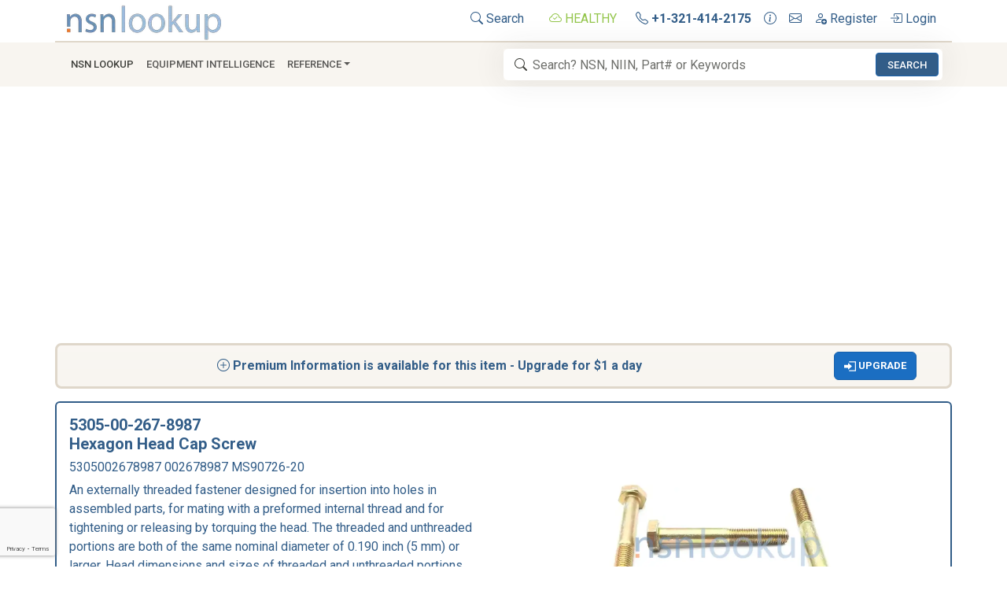

--- FILE ---
content_type: text/html; charset=utf-8
request_url: https://www.nsnlookup.com/fsg-53/fsc-5305/us/5305-00-267-8987-screw-cap-hexagon-head-5305002678987-002678987-5305002678987-ms90726-20
body_size: 26393
content:
<!DOCTYPE html><html lang=en><head><meta charset=utf-8><meta name=viewport content="width=device-width, initial-scale=1.0"><link rel=preload href=/css/nsn-lookup.min.css as=style onload="this.rel='stylesheet'"><link rel=preload href=https://cdn.jsdelivr.net/npm/bootstrap-icons/font/bootstrap-icons.min.css as=style onload="this.rel='stylesheet'"><title>5305-00-267-8987 Hexagon Head Cap Screw 5305002678987,</title><meta name=og:title property=og:title content="5305-00-267-8987 Hexagon Head Cap Screw 5305002678987,"><meta name=description content="5305-00-267-8987 5305002678987 002678987 is an externally threaded fastener designed for insertion into holes in assembled parts, for mating with a preformed internal thread and for tightening or releasing by torquing the head.  the threaded and unthreaded portions are both of the same nominal diameter of 0.190 inch (5 mm) or larger.  head dimensions and sizes of threaded and unthreaded portions shall conform to internationally recognized fastener standards.  the thread length being the controlled dimension, the grip length is not specified.  a locking feature may be incorporated in the design of the head or threads.  the head is not designed to be held or driven with an inserted driver or by the thumb and fingers.  excludes bolt,machine; bolt,externally relieved body; bolt,internal wrenching; and screw,cap,socket head."><meta name=og:description property=og:description content="5305-00-267-8987 5305002678987 002678987 is an externally threaded fastener designed for insertion into holes in assembled parts, for mating with a preformed internal thread and for tightening or releasing by torquing the head.  the threaded and unthreaded portions are both of the same nominal diameter of 0.190 inch (5 mm) or larger.  head dimensions and sizes of threaded and unthreaded portions shall conform to internationally recognized fastener standards.  the thread length being the controlled dimension, the grip length is not specified.  a locking feature may be incorporated in the design of the head or threads.  the head is not designed to be held or driven with an inserted driver or by the thumb and fingers.  excludes bolt,machine; bolt,externally relieved body; bolt,internal wrenching; and screw,cap,socket head."><meta property=og:logo content=https://image.nsnlookup.com/nsn-lookup.webp size=2455x562><link rel=canonical href=https://www.nsnlookup.com/fsg-53/fsc-5305/us/5305-00-267-8987-screw-cap-hexagon-head-5305002678987-002678987-5305002678987-ms90726-20><meta name=msapplication-TileImage content=https://image.nsnlookup.com/pinsite.webp><meta name=msapplication-TileColor content=#ffffff><meta name=application-name content="NSN Lookup"><link rel="shortcut icon" href=https://image.nsnlookup.com/favicon.ico><link rel=apple-touch-icon href=https://image.nsnlookup.com/apple-touch-icon.webp><link rel=icon type=image/webp href=https://image.nsnlookup.com/favicon.webp sizes=228x228><link rel=stylesheet href=/css/nsn-lookup.min.css><link rel=stylesheet href=https://cdn.jsdelivr.net/npm/bootstrap-icons/font/bootstrap-icons.min.css media=print onload="this.media='all'"><noscript><link rel=stylesheet href=https://cdn.jsdelivr.net/npm/bootstrap-icons/font/bootstrap-icons.min.css></noscript><meta name=robots content=noarchive><script async src="https://pagead2.googlesyndication.com/pagead/js/adsbygoogle.js?client=ca-pub-2890451432711242" crossorigin=anonymous></script><script async src="https://fundingchoicesmessages.google.com/i/pub-2890451432711242?ers=1" nonce=5tGmTdzq0YQ93u4F3bJS_A></script><script nonce=5tGmTdzq0YQ93u4F3bJS_A>(function(){function signalGooglefcPresent(){if(!window.frames['googlefcPresent']){if(document.body){const iframe=document.createElement('iframe');iframe.style='width: 0; height: 0; border: none; z-index: -1000; left: -1000px; top: -1000px;';iframe.style.display='none';iframe.name='googlefcPresent';document.body.appendChild(iframe);}else{setTimeout(signalGooglefcPresent,0);}}}signalGooglefcPresent();})();</script><body data-bs-no-jquery><svg style=display:none><defs><symbol id=icon-search viewBox="0 0 16 16"><path d="M11.742 10.344a6.5 6.5 0 1 0-1.397 1.398h-.001c.03.04.062.078.098.115l3.85 3.85a1 1 0 0 0 1.415-1.414l-3.85-3.85a1.007 1.007 0 0 0-.115-.1zM12 6.5a5.5 5.5 0 1 1-11 0 5.5 5.5 0 0 1 11 0z" /></symbol><symbol id=icon-cloud-check viewBox="0 0 16 16"><path fill-rule=evenodd d="M10.354 6.146a.5.5 0 0 1 0 .708l-3 3a.5.5 0 0 1-.708 0l-1.5-1.5a.5.5 0 1 1 .708-.708L7 8.793l2.646-2.647a.5.5 0 0 1 .708 0z" /><path d="M4.406 3.342A5.53 5.53 0 0 1 8 2c2.69 0 4.923 2 5.166 4.579C14.758 6.804 16 8.137 16 9.773 16 11.569 14.502 13 12.687 13H3.781C1.708 13 0 11.366 0 9.318c0-1.763 1.266-3.223 2.942-3.593.143-.863.698-1.723 1.464-2.383zm.653.757c-.757.653-1.153 1.44-1.153 2.056v.448l-.445.049C2.064 6.805 1 7.952 1 9.318 1 10.785 2.23 12 3.781 12h8.906C13.98 12 15 10.988 15 9.773c0-1.216-1.02-2.228-2.313-2.228h-.5v-.5C12.188 4.825 10.328 3 8 3a4.53 4.53 0 0 0-2.941 1.1z" /></symbol><symbol id=icon-telephone viewBox="0 0 16 16"><path d="M3.654 1.328a.678.678 0 0 0-1.015-.063L1.605 2.3c-.483.484-.661 1.169-.45 1.77a17.568 17.568 0 0 0 4.168 6.608 17.569 17.569 0 0 0 6.608 4.168c.601.211 1.286.033 1.77-.45l1.034-1.034a.678.678 0 0 0-.063-1.015l-2.307-1.794a.678.678 0 0 0-.58-.122l-2.19.547a1.745 1.745 0 0 1-1.657-.459L5.482 8.062a1.745 1.745 0 0 1-.46-1.657l.548-2.19a.678.678 0 0 0-.122-.58L3.654 1.328zM1.884.511a1.745 1.745 0 0 1 2.612.163L6.29 2.98c.329.423.445.974.315 1.494l-.547 2.19a.678.678 0 0 0 .178.643l2.457 2.457a.678.678 0 0 0 .644.178l2.189-.547a1.745 1.745 0 0 1 1.494.315l2.306 1.794c.829.645.905 1.87.163 2.611l-1.034 1.034c-.74.74-1.846 1.065-2.877.702a18.634 18.634 0 0 1-7.01-4.42 18.634 18.634 0 0 1-4.42-7.009c-.362-1.03-.037-2.137.703-2.877L1.885.511z" /></symbol><symbol id=icon-info-circle viewBox="0 0 16 16"><path d="M8 15A7 7 0 1 1 8 1a7 7 0 0 1 0 14zm0 1A8 8 0 1 0 8 0a8 8 0 0 0 0 16z" /><path d="m8.93 6.588-2.29.287-.082.38.45.083c.294.07.352.176.288.469l-.738 3.468c-.194.897.105 1.319.808 1.319.545 0 1.178-.252 1.465-.598l.088-.416c-.2.176-.492.246-.686.246-.275 0-.375-.193-.304-.533L8.93 6.588zM9 4.5a1 1 0 1 1-2 0 1 1 0 0 1 2 0z" /></symbol><symbol id=icon-envelope viewBox="0 0 16 16"><path d="M0 4a2 2 0 0 1 2-2h12a2 2 0 0 1 2 2v8a2 2 0 0 1-2 2H2a2 2 0 0 1-2-2V4Zm2-1a1 1 0 0 0-1 1v.217l7 4.2 7-4.2V4a1 1 0 0 0-1-1H2Zm13 2.383-4.708 2.825L15 11.105V5.383Zm-.034 6.876-5.64-3.471L8 9.583l-1.326-.795-5.64 3.47A1 1 0 0 0 2 13h12a1 1 0 0 0 .966-.741ZM1 11.105l4.708-2.897L1 5.383v5.722Z" /></symbol><symbol id=icon-person-add viewBox="0 0 16 16"><path d="M12.5 16a3.5 3.5 0 1 0 0-7 3.5 3.5 0 0 0 0 7Zm.5-5v1h1a.5.5 0 0 1 0 1h-1v1a.5.5 0 0 1-1 0v-1h-1a.5.5 0 0 1 0-1h1v-1a.5.5 0 0 1 1 0Zm-2-6a3 3 0 1 1-6 0 3 3 0 0 1 6 0ZM8 7a2 2 0 1 0 0-4 2 2 0 0 0 0 4Z" /><path d="M8.256 14a4.474 4.474 0 0 1-.229-1.004H3c.001-.246.154-.986.832-1.664C4.484 10.68 5.711 10 8 10c.26 0 .507.009.74.025.226-.341.496-.65.804-.918C9.077 9.038 8.564 9 8 9c-5 0-6 3-6 4s1 1 1 1h5.256Z" /></symbol><symbol id=icon-box-arrow-in-right viewBox="0 0 16 16"><path fill-rule=evenodd d="M6 3.5a.5.5 0 0 1 .5-.5h8a.5.5 0 0 1 .5.5v9a.5.5 0 0 1-.5.5h-8a.5.5 0 0 1-.5-.5v-2a.5.5 0 0 0-1 0v2A1.5 1.5 0 0 0 6.5 14h8a1.5 1.5 0 0 0 1.5-1.5v-9A1.5 1.5 0 0 0 14.5 2h-8A1.5 1.5 0 0 0 5 3.5v2a.5.5 0 0 0 1 0v-2z" /><path fill-rule=evenodd d="M11.854 8.354a.5.5 0 0 0 0-.708l-3-3a.5.5 0 1 0-.708.708L10.293 7.5H1.5a.5.5 0 0 0 0 1h8.793l-2.147 2.146a.5.5 0 0 0 .708.708l3-3z" /></symbol></defs></svg> <nav class=py-1><div class="container d-flex border-2 border-bottom"><a href="/" class="align-items-center me-auto"> <img src=https://image.nsnlookup.com/nsn-lookup.webp alt="NSN Lookup" width=200 height=48> </a><ul class=nav><li class="nav-item px-2"><a class="nav-link link-primary px-2" href=/search> <svg class=svg-icon width=16 height=16><use xlink:href=#icon-search></use></svg> Search </a><li class="nav-item px-2"><a class="nav-link link-primary px-2 text-success" title="All NSN Lookup Systems are Reporting as Healthy."> <svg class=svg-icon width=16 height=16><use xlink:href=#icon-cloud-check></use></svg> HEALTHY </a><li class=nav-item><a class="nav-link link-primary px-2" href=tel:+13214142175 title="Call NSN Lookup"> <svg class=svg-icon width=16 height=16><use xlink:href=#icon-telephone></use></svg> <b>+1-321-414-2175</b> </a><li class=nav-item><a class="nav-link link-primary px-2" href=/home/contact title="Contact us for More Information"> <svg class=svg-icon width=16 height=16><use xlink:href=#icon-info-circle></use></svg> </a><li class=nav-item><a class="nav-link link-primary px-2" href=mailto:info@nsnlookup.com title="Email us for More Information"> <svg class=svg-icon width=16 height=16><use xlink:href=#icon-envelope></use></svg> </a><li class=nav-item><a class="nav-link link-primary px-2" href="/identity/account/register?returnUrl=https://www.nsnlookup.com/fsg-53/fsc-5305/us/5305-00-267-8987-screw-cap-hexagon-head-5305002678987-002678987-5305002678987-ms90726-20" title="Create a Free Account"> <svg class=svg-icon width=16 height=16><use xlink:href=#icon-person-add></use></svg> Register </a><li class=nav-item><a class="nav-link link-primary px-2" href="/identity/account/login?returnUrl=https://www.nsnlookup.com/fsg-53/fsc-5305/us/5305-00-267-8987-screw-cap-hexagon-head-5305002678987-002678987-5305002678987-ms90726-20" title="Login to Your Account"> <svg class=svg-icon width=16 height=16><use xlink:href=#icon-box-arrow-in-right></use></svg> Login </a></ul></div><nav class="navbar navbar-expand-lg py-2 navbar-light bg-light sticky-top mb-3"><div class=container><button class=navbar-toggler type=button data-bs-toggle=collapse data-bs-target=#navbarNSNLookup aria-controls=navbarNSNLookup aria-expanded=false aria-label="Toggle navigation"> <span class=navbar-toggler-icon></span> </button><div class="navbar-collapse collapse" id=navbarNSNLookup><ul class=navbar-nav><li class=nav-item><a class="nav-link link-dark px-2" href=/search role=button>NSN Lookup</a><li class=nav-item><a class="nav-link text-truncate" href=/equipment-intelligence>Equipment Intelligence</a><li class="nav-item dropdown"><a class="nav-link dropdown-toggle" href=# data-bs-toggle=dropdown>Reference</a><ul class=dropdown-menu><li><a class=dropdown-item href=https://shop.nsnlookup.com>Online Store</a><li><a class=dropdown-item href=/dla>DLA<i class="bi bi-arrow-right float-end"></i></a><ul class="submenu dropdown-menu"><li><a class=dropdown-item href=/dla/national-stock-number>What Is a National Stock Number?</a><li><a class=dropdown-item href=/dla/federal-supply-group-fsg>Federal Supply Groups (FSG)</a><li><a class=dropdown-item href=/cage>CAGE Code</a><li class=dropdown-divider><li><a class=dropdown-item href=/dla/webflis>WEBFLIS</a><li><a class=dropdown-item href=/dla/fedlog>FEDLOG</a><li class=dropdown-divider><li><a class=dropdown-item href=/dla/weapon-system-designator-code-wsdc>Weapon System Designator Code (WSDC)</a><li class=dropdown-divider><li><a class=dropdown-item href=/dla/gsa-advantage>GSA Advantage Products</a><li><a class=dropdown-item href=/dla/army-nsn-lookup>Army NSN Lookup</a><li><a class=dropdown-item href=/dla/nsn-lookup-with-pictures>NSN Lookup With Pictures</a><li><a class=dropdown-item href=/dla/dla-inventory-nsn>NSN With DLA Inventory</a><li><a class=dropdown-item href=/dla/abilityone-products>AbilityOne Products</a><li><a class=dropdown-item href=/dla/environmentally-safe-nsn>Environmentally Safe NSN</a><li class=dropdown-divider><li><a class=dropdown-item href=/dla/glossary>DLA Glossary</a></ul><li><a class=dropdown-item href=/nato>NATO<i class="bi bi-arrow-right float-end"></i></a><ul class="submenu dropdown-menu"><li><a class=dropdown-item href=/nato/nato-stock-numbers>NATO Stock Numbers</a><li><a class=dropdown-item href=/nato/niin-item-identification-number>NIIN</a><li><a class=dropdown-item href=/nato/ncage-code>NCAGE Code</a><li class=dropdown-divider><li><a class=dropdown-item href=/nato/military-time>Military Time</a><li><a class=dropdown-item href=/nato/the-military-alphabet>Military Alphabet</a><li><a class=dropdown-item href=/nato/item-unique-identification-iuid>Item Unique Identification (IUID)</a></ul><li><a class=dropdown-item href=/military-fasteners>Military Fasteners</a></ul></ul></div><form class="navbar-form search col-10 col-lg-6" role=search action=/search/national-stock-number-nsn><svg class="svg-icon icon-search" width=16 height=16><use xlink:href=#icon-search></use></svg> <input type=search class=form-control id=navSearchBox autocomplete=off spellcheck=false placeholder="Search? NSN, NIIN, Part# or Keywords" required name=q data-bs-toggle=tooltip data-bs-html=true data-bs-placement=bottom data-bs-container=body data-bs-trigger=manual> <button class="btn btn-primary btn-sm" id=navSearchButton>Search</button></form></div></nav> </nav><noscript><div class="alert alert-danger alert-dismissible fade show" role=alert>For full functionality of this site it is necessary to enable JavaScript. Here are <a target=_blank rel="noopener noreferrer" href="https://www.enable-javascript.com/">instructions how to enable JavaScript in your web browser</a>.</div></noscript><div class="container item"><main class="pb-3 text-primary"><script type=application/ld+json>{"@context":"https://schema.org","@type":"WebPage","@id":"https://www.nsnlookup.com/fsg-53/fsc-5305/us/5305-00-267-8987-screw-cap-hexagon-head-5305002678987-002678987-5305002678987-ms90726-20","name":"5305-00-267-8987 Hexagon Head Cap Screw 5305002678987,","description":"5305-00-267-8987 5305002678987 002678987 is an externally threaded fastener designed for insertion into holes in assembled parts, for mating with a preformed internal thread and for tightening or releasing by torquing the head.  the threaded and unthreaded portions are both of the same nominal diameter of 0.190 inch (5 mm) or larger.  head dimensions and sizes of threaded and unthreaded portions shall conform to internationally recognized fastener standards.  the thread length being the controlled dimension, the grip length is not specified.  a locking feature may be incorporated in the design of the head or threads.  the head is not designed to be held or driven with an inserted driver or by the thumb and fingers.  excludes bolt,machine; bolt,externally relieved body; bolt,internal wrenching; and screw,cap,socket head.","url":"https://www.nsnlookup.com/fsg-53/fsc-5305/us/5305-00-267-8987-screw-cap-hexagon-head-5305002678987-002678987-5305002678987-ms90726-20","dateModified":"2023-09-15","datePublished":"1963-01-02","hasPart":{"@type":"WebPageElement","isAccessibleForFree":false,"cssSelector":".premium"},"isAccessibleForFree":false,"isPartOf":"https://www.nsnlookup.com/#/schema/WebSite/1","mainEntity":{"@type":"Product","name":"SCREW,CAP,HEXAGON HEAD","description":"5305-00-267-8987 5305002678987 002678987 is an externally threaded fastener designed for insertion into holes in assembled parts, for mating with a preformed internal thread and for tightening or releasing by torquing the head.  the threaded and unthreaded portions are both of the same nominal diameter of 0.190 inch (5 mm) or larger.  head dimensions and sizes of threaded and unthreaded portions shall conform to internationally recognized fastener standards.  the thread length being the controlled dimension, the grip length is not specified.  a locking feature may be incorporated in the design of the head or threads.  the head is not designed to be held or driven with an inserted driver or by the thumb and fingers.  excludes bolt,machine; bolt,externally relieved body; bolt,internal wrenching; and screw,cap,socket head.","alternateName":"5305-00-267-8987  MS90726-20 002678987 5305002678987","image":[{"@type":"ImageObject","@id":"https://image.nsnlookup.com/nsn/600/5305-00-267-8987-screw,cap,hexagon head-1.webp","creditText":"NSN Lookup Inc","contentUrl":"https://image.nsnlookup.com/nsn/600/5305-00-267-8987-screw,cap,hexagon head-1.webp","caption":"5305-00-267-8987 Photo 1/2"},{"@type":"ImageObject","@id":"https://image.nsnlookup.com/iig/600/cf10094.webp","creditText":"NSN Lookup Inc","contentUrl":"https://image.nsnlookup.com/iig/600/cf10094.webp","caption":"NSN 5305-00-267-8987 (Identification) 2/2"},{"@type":"ImageObject","@id":"https://www.nsnlookup.com/api/v3/nsn/barcode/5305-00-267-8987.webp","creditText":"NSN Lookup Inc","contentUrl":"https://www.nsnlookup.com/api/v3/nsn/barcode/5305-00-267-8987.webp","caption":"NSN 5305-00-267-8987"}],"url":"https://www.nsnlookup.com/fsg-53/fsc-5305/us/5305-00-267-8987-screw-cap-hexagon-head-5305002678987-002678987-5305002678987-ms90726-20","additionalProperty":[{"@type":"PropertyValue","propertyID":"google_product_category","value":"Hardware \u003E Hardware Accessories \u003E Hardware Fasteners \u003E Screws"},{"@type":"PropertyValue","propertyID":"product_type","value":"Hardware and Abrasives \u003E Screws"},{"@type":"PropertyValue","propertyID":"shipping_label","value":"z"}],"aggregateRating":{"@type":"AggregateRating","bestRating":100,"ratingValue":61,"reviewAspect":"NATO Data Quality","ratingCount":32},"brand":{"@type":"Brand","name":"NATO Approved Source"},"category":"FSC 5305 Screws","mpn":"5305002678987","nsn":"5305-00-267-8987","offers":{"@type":"AggregateOffer","priceCurrency":"USD","highPrice":0,"lowPrice":0,"offerCount":7},"sku":"NIIN-002678987"},"breadcrumb":{"@type":"BreadcrumbList","@id":"https://www.nsnlookup.com/#/schema/BreadcrumbList/https://www.nsnlookup.com/fsg-53/fsc-5305/us/5305-00-267-8987-screw-cap-hexagon-head-5305002678987-002678987-5305002678987-ms90726-20","itemListElement":[{"@type":"ListItem","name":"NSN Lookup","item":{"@type":"WebPage","@id":"https://www.nsnlookup.com","url":"https://www.nsnlookup.com"},"position":1},{"@type":"ListItem","name":"FSG 53 Hardware and Abrasives","item":{"@type":"WebPage","@id":"https://www.nsnlookup.com/fsg-53","url":"https://www.nsnlookup.com/fsg-53"},"position":2},{"@type":"ListItem","name":"FSC 5305 Screws","item":{"@type":"WebPage","@id":"https://www.nsnlookup.com/fsg-53/fsc-5305","url":"https://www.nsnlookup.com/fsg-53/fsc-5305"},"position":3},{"@type":"ListItem","name":"United States (US)","item":{"@type":"WebPage","@id":"https://www.nsnlookup.com/fsg-53/fsc-5305/us","url":"https://www.nsnlookup.com/fsg-53/fsc-5305/us"},"position":4},{"@type":"ListItem","name":"5305-00-267-8987","position":5}]},"primaryImageOfPage":{"@type":"ImageObject","@id":"https://image.nsnlookup.com/nsn/600/5305-00-267-8987-screw,cap,hexagon head-1.webp","creditText":"NSN Lookup Inc","contentUrl":"https://image.nsnlookup.com/nsn/600/5305-00-267-8987-screw,cap,hexagon head-1.webp","caption":"5305-00-267-8987 Photo"}}</script><link rel=stylesheet href=https://image.nsnlookup.com/ribbons.min.css media=print onload="this.media='all'"><link rel=stylesheet href=https://image.nsnlookup.com/flags/flags.min.css media=print onload="this.media='all'"><header><div class="row d-flex align-items-center bg-light bg-gradient border border-3 rounded-3 pt-2 pb-2 mb-3"><p class="col col-lg-10 mb-0 text-center text-primary"><i class="bi bi-plus-circle"></i> <b> Premium Information is available for this item - Upgrade for $1 a day </b><div class="col col-lg-2 text-center"><a role=button class="btn btn-primary" href=/buyer/account> <b> <svg fill=currentColor width=1.2em height=1.2em viewBox="0 0 24 24"><title>Upgrade your Account</title><path d="M8 9v-4l8 7-8 7v-4h-8v-6h8zm2-7v2h12v16h-12v2h14v-20h-14z" /></svg> Upgrade </b> </a></div></div><div class="row row-cols-1 row-cols-lg-2 border border-primary border-2 rounded mb-3"><div class="col p-3"><h1 class="fw-bold fs-5 mb-0">5305-00-267-8987</h1><h2 class="fs-5 fw-bolder">Hexagon Head Cap Screw</h2><h3 class=fs-6>5305002678987 002678987 MS90726-20</h3><p class=justify-content-end>An externally threaded fastener designed for insertion into holes in assembled parts, for mating with a preformed internal thread and for tightening or releasing by torquing the head. The threaded and unthreaded portions are both of the same nominal diameter of 0.190 inch (5 mm) or larger. Head dimensions and sizes of threaded and unthreaded portions shall conform to internationally recognized fastener standards. The thread length being the controlled dimension, the grip length is not specified. A locking feature may be incorporated in the design of the head or threads. The head is not designed to be held or driven with an inserted driver or by the thumb and fingers. Excludes BOLT,MACHINE; BOLT,EXTERNALLY RELIEVED BODY; BOLT,INTERNAL WRENCHING; and SCREW,CAP,SOCKET HEAD. <a class=link-primary href=/nato/nato-stock-numbers/inc/18257> View more Hexagon Head Cap Screw </a><p class=align-content-center><img class="rounded img-fluid mx-auto d-block" style=Padding:75px,0px src=/api/v3/nsn/barcode/5305-00-267-8987.webp alt="5305-00-267-8987 SCREW,CAP,HEXAGON HEAD 5305002678987 002678987" width=300 height=35><div class="row text-center fw-bolder row-cols-1 row-cols-md-2 mb-2"><div class=col>Managed by <i class="fflag ff-md ff-wave fflag-US ms-2 me-2" title=US></i> United States</div><div class=col>NSN Created on 1 Jan 1963</div></div><div class="row row-cols-1 row-cols-md-3"><div title="NATO Stock Number Data Last Changed" class="col text-center text-truncate"><span class=fw-bolder>Data Last Changed</span> <br> September 2023</div><div title="NATO Stock Number Data Update Count" class="col text-center text-truncate"><span class=fw-bolder>NATO Update Count</span> <br> 32</div><div title="61% NATO Stock Number Data Quality Rating" class="col text-center text-truncate fw-bolder">NATO Data Quality <br> <span style=color:gold> <i class="bi bi-star-fill"></i> <i class="bi bi-star-fill"></i> <i class="bi bi-star-fill"></i> <i class="bi bi-star"></i> <i class="bi bi-star"></i> </span></div></div></div><section><div class="col align-items-center justify-content-center p-3"><div class="row mb-1"><div class=tab-content id=pills-tabContent><div class="tab-pane text-center fade show active" id=pills-image1 role=tabpanel aria-labelledby=pills-image1-tab><figure class="figure mt-3"><img class="figure-img rounded" src="https://image.nsnlookup.com/nsn/600/5305-00-267-8987-screw,cap,hexagon head-1.webp" style=max-width:100%;object-fit:contain alt="5305-00-267-8987 SCREW,CAP,HEXAGON HEAD 5305002678987 002678987 1/2" title="5305-00-267-8987 SCREW,CAP,HEXAGON HEAD 5305002678987 002678987 1/2" width=300 height=300><figcaption class="figure-caption text-end text-primary fst-italic">5305-00-267-8987 Photo 1/2</figcaption></figure></div><div class="tab-pane text-center fade" id=pills-image2 role=tabpanel aria-labelledby=pills-image2-tab><figure class="figure mt-3"><img class="figure-img rounded" src=https://image.nsnlookup.com/iig/600/cf10094.webp style=max-width:100%;object-fit:contain alt="AASK Style C1 for 5305-00-267-8987 2/2" title="AASK Style C1 for 5305-00-267-8987 2/2" width=300 height=300><figcaption class="figure-caption text-end text-primary fst-italic">NSN 5305-00-267-8987 (Identification) 2/2</figcaption></figure></div></div></div><div class=row><ul class="nav nav-pills justify-content-center mb-3" id=pills-tab role=tablist><li class="nav-item px-1" role=presentation><button class="nav-link h-100 p-0 active" id=pills-image1-tab data-bs-toggle=pill data-bs-target=#pills-image1 type=button role=tab aria-controls=pills-image1 aria-selected=true> <img class="img-thumbnail m-0 img-fluid" src="https://image.nsnlookup.com/nsn/50/5305-00-267-8987-screw,cap,hexagon head-1.webp" style=width:50px;height:50px;object-fit:contain alt="5305-00-267-8987 SCREW,CAP,HEXAGON HEAD 5305002678987 002678987" width=50 height=50> </button><li class="nav-item px-1" role=presentation><button class="nav-link h-100 p-0" id=pills-image2-tab data-bs-toggle=pill data-bs-target=#pills-image2 type=button role=tab aria-controls=pills-image2 aria-selected=false> <img class="img-thumbnail m-0 img-fluid" src=https://image.nsnlookup.com/iig/50/cf10094.webp style=width:50px;height:50px;object-fit:contain alt="AASK Style C1 for 5305-00-267-8987" width=50 height=50> </button></ul></div></div></section></div></header><nav class="row mb-1" style="--bs-breadcrumb-divider:'>'" aria-label=breadcrumb><ol class="breadcrumb flex-nowrap"><li class="breadcrumb-item text-truncate"><a class="link-primary text-decoration-none" href=/fsg-53> FSG 53 Hardware and Abrasives </a><li class="breadcrumb-item text-truncate"><a class="link-primary text-decoration-none" href=/fsg-53/fsc-5305> FSC 5305 Screws </a><li class="breadcrumb-item text-truncate"><a class="link-primary text-decoration-none" href=/fsg-53/fsc-5305/us> United States (US) </a><li class="breadcrumb-item active text-nowrap" aria-current=page><mark>5305-00-267-8987</mark></ol></nav> <nav class="row mb-3"><div class="btn-group btn-group-sm justify-content-between mb-0"><a class="btn btn-outline-primary" href=#Marketplace> <i class="bi bi-arrow-right-short text-success"></i> Marketplace </a> <a class="btn btn-outline-primary" href=#Restrictions> <i class="bi bi-arrow-right-short text-success"></i> Restrictions </a> <a class="btn btn-outline-primary" href=#Manufacturers> <i class="bi bi-arrow-right-short text-success"></i> Approved Sources </a> <a class="btn btn-outline-primary" href=#Technical-Data> <i class="bi bi-arrow-right-short text-success"></i> Datasheet </a> <a class="btn btn-outline-primary disabled" href=#Management> <i class="bi bi-arrow-right-short text-success"></i> Management </a> <a class="btn btn-outline-primary disabled" href=#Open-Solicitations> <i class="bi bi-arrow-right-short text-success"></i> Open Solicitations </a> <a class="btn btn-outline-primary disabled" href=#Procurement-History> <i class="bi bi-arrow-right-short text-success"></i> Procurement History </a></div><div class="btn-group btn-group-sm justify-content-between mb-0"><a class="btn btn-outline-primary" href=#End-Users> <i class="bi bi-arrow-right-short text-success"></i> End Users </a> <a class="btn btn-outline-primary disabled" href=#DLA-Inventory> <i class="bi bi-arrow-right-short text-success"></i> DLA Inventory </a> <a class="btn btn-outline-primary" href=#Freight> <i class="bi bi-arrow-right-short text-success"></i> Freight </a> <a class="btn btn-outline-primary disabled" href=#Packaging> <i class="bi bi-arrow-right-short text-success"></i> Packaging </a> <a class="btn btn-outline-primary" href=#Import-Export> <i class="bi bi-arrow-right-short text-success"></i> Import/Export </a> <a class="btn btn-outline-primary disabled" href=#Contracting-File> <i class="bi bi-arrow-right-short text-success"></i> Contracting File </a> <a class="btn btn-outline-primary disabled" href=#Weapon-Systems> <i class="bi bi-arrow-right-short text-success"></i> Weapon Systems </a></div></nav><section id=Marketplace><div class="row mb-3 bg-light border border-primary border-2 rounded p-2"><h3 class="fs-6 fw-bold m-0"><img class="img-fluid me-2" src=https://image.nsnlookup.com/nsn-lookup-icon.webp width=24 height=24 alt="5305-00-267-8987 Stock and Availability" loading=lazy> Marketplace <i class="bi bi-caret-right-fill small"></i> 5305-00-267-8987</h3></div><div class="row mb-3 text-primary"><div class="card mb-2 text-primary border border-2 border-primary"><div class=card-body><div class="row align-items-center"><div class="col-sm fw-bold fs-5">Need Help? <br> <span class="fw-normal fs-6 fst-italic"> Request a Quotation from participating marketplace vendors </span></div><div class="col-sm text-center p-0"><form id=marketplacehelp action=/commerce/marketplacehelp method=post><input type=hidden name=url value=https://www.nsnlookup.com/fsg-53/fsc-5305/us/5305-00-267-8987-screw-cap-hexagon-head-5305002678987-002678987-5305002678987-ms90726-20> <input type=hidden name=nsn value=5305002678987><div class="row g-3"><div class=col-md-4><input class=form-control name=name placeholder=Name aria-label=Name required></div><div class=col-md-4><input type=email class=form-control name=email placeholder=Email aria-label=Email required></div><div class=col-md><input type=number min=1 class=form-control name=quantity placeholder=Quantity aria-label=Quantity required></div><div class=col-md><button class="btn btn-primary">Request</button></div></div></form></div></div></div></div><div class="list-group list"><div class="list-group-item list-group-item-action text-primary"><div class="row mb-1 fw-bold border-start-0 border-end-0 border-1 border-top border-bottom border-primary bg-light"><div class="col-4 align-middle"><a class="link-primary me-3" href=/buyer/account title="Subscribe to View"> <i class="bi bi-database-fill-up me-2"></i> <em>Subscribe to View Vendor Details...</em> </a></div><div class=col-7></div><div class="small col-1 text-muted"></div></div><a role=button class="stretched-link flex-column align-items-start link-primary text-decoration-none" title="Request Quotation" data-bs-vendorid="" data-bs-vendorname="" data-bs-toggle=modal data-bs-target=#rfqModal data-bs-displaytype="" data-bs-cage="" data-bs-vendorpartnumber="" data-bs-vendorunitofmeasureid="" data-bs-condition="" data-bs-vendordescription="" data-bs-leadtimedays="" data-bs-inventorytype="" data-bs-inventoryid=ATTug38B_2mBull0WOsd data-bs-offerdateutc="" data-bs-displayposition=1><div class="mb-1 row align-items-center"><b class=col-2> MS90726-20 </b> <b class="col-2 text-truncate"> SCREW,CAP,HEXAGON HEAD </b> <span class="col-1 text-center"> <b> 3 </b> </span> <span class="col-1 text-center"> EA </span> <span class="col-1 text-center"> <span class="btn btn-outline-primary rounded-pill"> NS </span> </span> <span class="col-1 text-center"> </span> <span class="col-1 text-center"> </span> <span class="col-3 text-end"> <svg fill=currentColor viewBox="0 0 64 32" width=64 height=32><g><title>Request Quotation</title><path d="M 0 24.806 L 0 7.193 C 0 5.011 2.108 3.098 5.144 2.524 L 5.464 2.463 C 22.838 -0.821 41.162 -0.821 58.536 2.463 L 58.856 2.524 C 61.892 3.098 64 5.011 64 7.193 L 64 24.806 C 64 26.989 61.892 28.902 58.856 29.476 L 58.536 29.536 C 41.162 32.821 22.838 32.821 5.464 29.536 L 5.144 29.476 C 2.108 28.902 0 26.989 0 24.806 Z M 46.602 8.348 C 43.762 8.348 41.168 9.095 39.208 10.32 L 39.208 8.348 L 24.49 8.348 L 24.49 22.627 L 19.16 17.974 C 21.428 17.13 22.972 15.471 22.972 13.561 L 22.972 13.459 C 22.972 10.638 19.674 8.351 15.606 8.35 L 7.002 8.348 L 7.002 23.674 L 11.424 23.674 L 11.424 18.566 L 14.418 18.566 L 19.714 23.675 L 25.692 23.675 L 25.692 23.675 L 28.912 23.675 L 28.912 17.633 L 35.798 17.633 C 36.876 21.082 41.31 23.675 46.602 23.675 C 47.162 23.675 47.714 23.646 48.252 23.589 L 48.252 20.466 C 47.712 20.561 47.158 20.609 46.602 20.609 C 42.938 20.609 39.97 18.55 39.97 16.012 C 39.97 13.472 42.938 11.413 46.602 11.413 C 50.266 11.413 53.234 13.472 53.234 16.012 C 53.234 16.406 53.162 16.789 53.026 17.155 L 57.532 17.155 C 57.614 16.777 57.656 16.394 57.656 16.012 C 57.656 11.786 52.698 8.348 46.602 8.348 Z M 56.98 18.769 L 52.224 18.769 L 47.424 15.441 C 46.97 15.126 46.234 15.126 45.778 15.441 C 45.324 15.756 45.324 16.266 45.778 16.582 L 50.58 19.909 L 50.58 23.205 L 54.652 26.029 L 54.652 21.592 L 61.052 21.592 L 56.98 18.769 Z" data-bx-origin="0 0"></path><path d="M 11.424 11.413 L 15.582 11.413 C 17.21 11.413 18.53 12.328 18.53 13.457 L 18.53 13.712 C 18.53 14.841 17.21 15.756 15.582 15.756 L 11.424 15.756 L 11.424 11.413 Z M 28.912 11.413 L 37.764 11.413 C 36.7 12.395 35.966 13.558 35.68 14.824 L 28.912 14.824 L 28.912 11.413 Z" data-bx-origin="-0.433713 -2.627907"></path></g></svg> </span></div></a> <a role=button class="stretched-link flex-column align-items-start link-primary text-decoration-none" title="Request Quotation" data-bs-vendorid="" data-bs-vendorname="" data-bs-toggle=modal data-bs-target=#rfqModal data-bs-displaytype="" data-bs-cage="" data-bs-vendorpartnumber="" data-bs-vendorunitofmeasureid="" data-bs-condition="" data-bs-vendordescription="" data-bs-leadtimedays="" data-bs-inventorytype="" data-bs-inventoryid=aLj6HoABJzT2mPn6t1Hd data-bs-offerdateutc="" data-bs-displayposition=2><div class="mb-1 row align-items-center"><b class=col-2> MS90726-20 </b> <b class="col-2 text-truncate"> SCREW,CAP,HEXAGON HEAD </b> <span class="col-1 text-center"> <b> 3 </b> </span> <span class="col-1 text-center"> EA </span> <span class="col-1 text-center"> <span class="btn btn-outline-primary rounded-pill"> NS </span> </span> <span class="col-1 text-center"> </span> <span class="col-1 text-center"> </span> <span class="col-3 text-end"> <svg fill=currentColor viewBox="0 0 64 32" width=64 height=32><g><title>Request Quotation</title><path d="M 0 24.806 L 0 7.193 C 0 5.011 2.108 3.098 5.144 2.524 L 5.464 2.463 C 22.838 -0.821 41.162 -0.821 58.536 2.463 L 58.856 2.524 C 61.892 3.098 64 5.011 64 7.193 L 64 24.806 C 64 26.989 61.892 28.902 58.856 29.476 L 58.536 29.536 C 41.162 32.821 22.838 32.821 5.464 29.536 L 5.144 29.476 C 2.108 28.902 0 26.989 0 24.806 Z M 46.602 8.348 C 43.762 8.348 41.168 9.095 39.208 10.32 L 39.208 8.348 L 24.49 8.348 L 24.49 22.627 L 19.16 17.974 C 21.428 17.13 22.972 15.471 22.972 13.561 L 22.972 13.459 C 22.972 10.638 19.674 8.351 15.606 8.35 L 7.002 8.348 L 7.002 23.674 L 11.424 23.674 L 11.424 18.566 L 14.418 18.566 L 19.714 23.675 L 25.692 23.675 L 25.692 23.675 L 28.912 23.675 L 28.912 17.633 L 35.798 17.633 C 36.876 21.082 41.31 23.675 46.602 23.675 C 47.162 23.675 47.714 23.646 48.252 23.589 L 48.252 20.466 C 47.712 20.561 47.158 20.609 46.602 20.609 C 42.938 20.609 39.97 18.55 39.97 16.012 C 39.97 13.472 42.938 11.413 46.602 11.413 C 50.266 11.413 53.234 13.472 53.234 16.012 C 53.234 16.406 53.162 16.789 53.026 17.155 L 57.532 17.155 C 57.614 16.777 57.656 16.394 57.656 16.012 C 57.656 11.786 52.698 8.348 46.602 8.348 Z M 56.98 18.769 L 52.224 18.769 L 47.424 15.441 C 46.97 15.126 46.234 15.126 45.778 15.441 C 45.324 15.756 45.324 16.266 45.778 16.582 L 50.58 19.909 L 50.58 23.205 L 54.652 26.029 L 54.652 21.592 L 61.052 21.592 L 56.98 18.769 Z" data-bx-origin="0 0"></path><path d="M 11.424 11.413 L 15.582 11.413 C 17.21 11.413 18.53 12.328 18.53 13.457 L 18.53 13.712 C 18.53 14.841 17.21 15.756 15.582 15.756 L 11.424 15.756 L 11.424 11.413 Z M 28.912 11.413 L 37.764 11.413 C 36.7 12.395 35.966 13.558 35.68 14.824 L 28.912 14.824 L 28.912 11.413 Z" data-bx-origin="-0.433713 -2.627907"></path></g></svg> </span></div></a></div><a role=button class="list-group-item list-group-item-action flex-column align-items-start text-primary" rel="nofollow sponsored" title="Check eBay Listings" href="https://www.ebay.com/sch/i.html?_from=R40&amp;_trksid=p2334524.m570.l1313&amp;_nkw=%285305-00-267-8987%2c5305002678987%2c002678987%2cMS90726-20%29&amp;_sacat=0&amp;_odkw=%285305-00-267-8987%2c5305002678987%2c002678987%2cMS90726-20%29&amp;_osacat=0&amp;mkcid=1&amp;mkrid=711-53200-19255-0&amp;siteid=0&amp;campid=5338929629&amp;customid=&amp;toolid=10001&amp;mkevt=1" target=_blank><div class="d-flex w-100 justify-content-between border-start-0 border-end-0 border-1 border-top border-bottom border-primary bg-light"><span class="mb-1 mt-1"> <span> <img class="me-2 img-fluid" src=https://image.nsnlookup.com/ebay.webp width=60 height=24 alt=eBay> </span> </span> <small class=text-muted> Updated Every Day </small></div><div class="mb-1 d-flex w-100 justify-content-between align-items-center"><b class=col-2> 5305-00-267-8987 </b> <span class=col-2> </span> <span class="col-1 text-center"> <span class="btn btn-outline-primary rounded-pill"> RQST </span> </span> <span class="col-1 text-center"> </span> <span class="col-1 text-center"> <span class="btn btn-outline-primary rounded-pill"> NE </span> </span> <span class="col-1 text-center"> </span> <span class="col-1 text-center"> </span> <span class="col-3 text-end"> <img class=img-fluid src=https://image.nsnlookup.com/ebay.webp width=79 height=32 alt=eBay> </span></div></a> <a role=button class="list-group-item list-group-item-action flex-column align-items-start text-primary" rel="nofollow sponsored" title="Check eBay Listings" href="https://www.ebay.com/sch/i.html?_from=R40&amp;_trksid=p2334524.m570.l1313&amp;_nkw=%285305-00-267-8987%2c5305002678987%2c002678987%2cMS90726-20%29&amp;_sacat=0&amp;_odkw=%285305-00-267-8987%2c5305002678987%2c002678987%2cMS90726-20%29&amp;_osacat=0&amp;mkcid=1&amp;mkrid=711-53200-19255-0&amp;siteid=0&amp;campid=5338929629&amp;customid=&amp;toolid=10001&amp;mkevt=1" target=_blank><div class="d-flex w-100 justify-content-between border-start-0 border-end-0 border-1 border-top border-bottom border-primary bg-light"><span class="mb-1 mt-1"> <img class="me-2 img-fluid" src=https://image.nsnlookup.com/ebay.webp width=60 height=24 alt=eBay> </span> <small class=text-muted> Updated Every Day </small></div><div class="mb-1 d-flex w-100 justify-content-between align-items-center"><b class=col-2> 5305-00-267-8987 </b> <span class=col-2> </span> <span class="col-1 text-center"> <span class="btn btn-outline-primary rounded-pill"> RQST </span> </span> <span class="col-1 text-center"> </span> <span class="col-1 text-center"> </span> <span class="col-1 text-center"> </span> <span class="col-1 text-center"> </span> <span class="col-3 text-end"> <img class=img-fluid src=https://image.nsnlookup.com/ebay.webp width=79 height=32 alt=eBay> </span></div></a> <a role=button class="list-group-item list-group-item-action flex-column align-items-start text-primary" rel="nofollow sponsored" title="Check Amazon Listings" href="https://www.amazon.com/gp/search?ie=UTF8&amp;tag=nsnlookup-20&amp;linkCode=ur2&amp;linkId=6b035196a462084adfc284bac85603a7&amp;camp=1789&amp;creative=9325&amp;index=aps&amp;keywords=5305-00-267-8987" target=_blank><div class="d-flex w-100 justify-content-between border-start-0 border-end-0 border-1 border-top border-bottom border-primary bg-light"><span class="mb-1 mt-1"> <img class="me-2 img-fluid" src=https://image.nsnlookup.com/amazon.webp width=80 height=24 alt=Amazon> </span> <small class=text-muted> Updated Every Day </small></div><div class="mb-1 d-flex w-100 justify-content-between align-items-center"><b class=col-2> 5305-00-267-8987 </b> <span class=col-2> </span> <span class="col-1 text-center"> <span class="btn btn-outline-primary rounded-pill"> RQST </span> </span> <span class="col-1 text-center"> </span> <span class="col-1 text-center"> <span class="btn btn-outline-primary rounded-pill"> NE </span> </span> <span class="col-1 text-center"> </span> <span class="col-1 text-center"> </span> <span class="col-3 text-end"> <img class=img-fluid src=https://image.nsnlookup.com/amazon.webp width=106 height=32 alt=Amazon> </span></div></a> <img style=text-decoration:none;border:0;padding:0;margin:0 width=1 height=1 src="https://www.ebayadservices.com/marketingtracking/v1/impression?mpt=9949383&amp;mkcid=1&amp;mkrid=711-53200-19255-0&amp;mkevt=2&amp;siteid=0&amp;campid=5338929629&amp;ad_type=0&amp;toolid=10001&amp;customid=5305-00-267-8987"><script>amzn_assoc_ad_type="link_enhancement_widget";amzn_assoc_tracking_id="nsnlookup-20";amzn_assoc_linkid="72a9cd57e49dd60d85b20d5f0102d161";amzn_assoc_placement="";amzn_assoc_marketplace="amazon";amzn_assoc_region="US";</script><script src="https://ws-na.amazon-adsystem.com/widgets/q?ServiceVersion=20070822&amp;Operation=GetScript&amp;ID=OneJS&amp;WS=1&amp;MarketPlace=US"></script></div></div></section><ins class="adsbygoogle mb-3" style=display:block data-ad-client=ca-pub-2890451432711242 data-ad-slot=6038327811 data-ad-format=auto data-full-width-responsive=true></ins><script>(adsbygoogle=window.adsbygoogle||[]).push({});</script><section id=RelatedDocuments class=exclude><div class="row mb-3 bg-light border border-primary border-2 rounded p-2"><h2 class="fw-bold fs-6 mb-0"><img class="img-fluid me-2" src=https://image.nsnlookup.com/nsn-lookup-icon.webp width=24 height=24 alt="5305-00-267-8987 Related Documents" loading=lazy> Related Documents <i class="bi bi-caret-right-fill small"></i> 5305-00-267-8987 <span class="float-end fst-italic fw-light"> 3+ Documents (<a href="/search?q=(&#34;5305-00-267-8987&#34; OR 5305002678987 OR 002678987)^2 OR &#34;&#34; OR &#34;MS90726-20&#34;">More...</a>) </span></h2></div><div class="row card p-3 mb-3 align-content-center text-primary border-primary border-2 rounded"><div class=mb-3><div class=ms-3><a class=text-decoration-none href=https://www.nsnlookup.com/fsg-53/fsc-5305/us/5305-00-267-8987-screw-cap-hexagon-head-5305002678987-002678987-5305002678987-ms90726-20><div><div class=float-start><img class="rounded-circle shadow me-4" src=https://image.nsnlookup.com/nsn-lookup-icon.webp width=40 height=40 loading=lazy></div><div>https//www.nsnlookup.com <br> <small class=text-truncate> /fsg-53/fsc-5305/us </small></div></div><div><b> <strong>5305-00-267-8987</strong> Hexagon Head Cap Screw <strong>5305002678987</strong>, </b></div></a></div><div class=ms-3><strong>MS90726-20</strong> SCREW,CAP,HEXAGON HEAD 3 EA NS Request Quotation <strong>MS90726-20</strong> SCREW,CAP,HEXAGON HEAD 3 EA NS <br> Request Quotation Updated Every Day <strong>5305-00-267-8987</strong> RQST NE Updated Every Day <strong>5305-00-267-8987</strong> RQST <br> Updated Every Day <strong>5305-00-267-8987</strong> RQST NE Related Documents <strong>5305-00-267-8987</strong> 3+ Documents ( More... <br></div></div><div class=mb-3><div class=ms-3><a class=text-decoration-none href=https://www.nsnlookup.com/fsg-53/fsc-5305/us/5305-00-639-8790-screw-cap-hexagon-head-5305006398790-006398790><div><div class=float-start><img class="rounded-circle shadow me-4" src=https://image.nsnlookup.com/nsn-lookup-icon.webp width=40 height=40 loading=lazy></div><div>https//www.nsnlookup.com <br> <small class=text-truncate> /fsg-53/fsc-5305/us </small></div></div><div><b> 5305-00-639-8790 Hexagon Head Cap Screw 5305006398790 </b></div></a></div><div class=ms-3>Upgrade 5305-00-639-8790Hexagon Head Cap Screw5305006398790 006398790 Cancelled - Replaced by NSN <strong>5305-00-267-8987</strong> <br> <strong>MS90726-20</strong> SCREW,CAP,HEXAGON HEAD 3 EA NS Request Quotation <strong>MS90726-20</strong> SCREW,CAP,HEXAGON HEAD 3 EA NS <br> Restrictions 5305-00-639-8790 DEMIL: A | DEMILI https//www.nsnlookup.com /fsg-53/fsc-5305/us <strong>5305-00-267-8987</strong> <br></div></div><div class=mb-3><div class=ms-3><a class=text-decoration-none href=https://www.nsnlookup.com/fsg-53/fsc-5305/us/5305-00-267-8964-screw-cap-hexagon-head-5305002678964-002678964-4397001-020-5305002678964-b1821bh025f350n-ms90726-20-ms90727-20-pms90727001-20><div><div class=float-start><img class="rounded-circle shadow me-4" src=https://image.nsnlookup.com/nsn-lookup-icon.webp width=40 height=40 loading=lazy></div><div>https//www.nsnlookup.com <br> <small class=text-truncate> /fsg-53/fsc-5305/us </small></div></div><div><b> 5305-00-267-8964 Hexagon Head Cap Screw 5305002678964, </b></div></a></div><div class=ms-3>8964Hexagon Head Cap Screw5305002678964 002678964 4397001-020 PMS90727001-20 B1821BH025F350N MS90727-20 <strong>MS90726-20</strong> <br> <strong>MS90726-20</strong> SCREW,CAP,HEXAGON HEAD 5 EA NS Request Quotation Subscribe to View Vendor Details... <br> <strong>MS90726-20</strong> SCREW,CAP,HEXAGON HEAD 3 EA NS Request Quotation <strong>MS90726-20</strong> SCREW,CAP,HEXAGON HEAD 3 EA NS <br></div></div></div></section><div class="row row-cols-1 row-cols-lg-2 text-primary gx-5"><div class=col><section id=Restrictions><div class="row mb-3 bg-light border border-primary border-2 rounded p-2"><h2 class="fw-bold fs-6 mb-0"><img class="img-fluid me-2" src=https://image.nsnlookup.com/nsn-lookup-icon.webp width=24 height=24 alt="5305-00-267-8987 Demil" loading=lazy> Restrictions <i class="bi bi-caret-right-fill small"></i> 5305-00-267-8987</h2></div><div class="row mb-3 align-content-center border-bottom border-primary"><div class="d-flex w-100 justify-content-between flex-column align-items-start"><div class="mb-2 card-subtitle text-primary text-center"><a class="link-primary text-decoration-none" href=/nato/nato-stock-numbers/demil-codes#A> DEMIL: A </a> | <a class="link-primary text-decoration-none" href=/dla/glossary#demili>DEMILI</a>: 1 | <a class="link-primary text-decoration-none" href=/dla/glossary#criticality>CRITICALITY</a>: X | <a class="link-primary text-decoration-none" href=/dla/glossary#hmic>HMIC</a>: N | <a class="link-primary text-decoration-none" href=/dla/glossary#pmic>PMIC</a>: U | EDC: <i class="bi bi-x-circle"></i> | <a class="link-primary text-decoration-none" href=/nato/nato-stock-numbers/adpec-automatic-data-processing#0>ADPEC</a>: <i class="bi bi-x-circle"></i></div></div><p class="card-text justify-content-between mb-3">5305-00-267-8987 is a Hexagon Head Cap Screw that does not have a nuclear hardened feature or any other critical feature such as tolerance, fit restriction or application. Demilitarization of this item has been confirmed and is not currently subject to changes. This item is considered a low risk when released from the control of the Department of Defense. The item may still be subject to the requirements of the Export Administration Regulations (EAR) and the Code of Federal Regulations (CFR). This item is not suspected to be hazardous. The precious metals content of this item is unknown.</div></section><section id=Import-Export><div class="row mb-3 bg-light border border-primary border-2 rounded p-2"><h2 class="fw-bold fs-6 mb-0"><img class="img-fluid me-2" src=https://image.nsnlookup.com/nsn-lookup-icon.webp width=24 height=24 alt="5305-00-267-8987 HTS and ScheduleB" loading=lazy> Import and Export <i class="bi bi-caret-right-fill small"></i> 5305-00-267-8987</h2></div><div class="row mb-3 align-content-center border-bottom border-primary"><dl class="row row-cols-2 mb-3"><dt class=col>Schedule B<dd class=col><a class="link-primary text-decoration-none" href=/buyer/account title="Upgrade your Account"> <em> Subscribe to View Schedule B </em> </a><dt class=col>HTS Code<dd class=col><a class="link-primary text-decoration-none" href=/buyer/account title="Upgrade your Account"> <em> Subscribe to View HTS Code </em> </a></dl></div></section><section id=End-Users><div class="row mb-3 bg-light border border-primary border-2 rounded p-2"><h2 class="fw-bold fs-6 mb-0"><img class="img-fluid me-2" src=https://image.nsnlookup.com/nsn-lookup-icon.webp width=24 height=24 alt="5305-00-267-8987 End Users" loading=lazy> End Users <i class="bi bi-caret-right-fill small"></i> 5305-00-267-8987</h2></div><div class="row mb-3 text-primary"><dl class="row row-cols-2 m-0 p-0"><dt title="MOE Rule" class="col-12 mb-0 pt-1 pb-1 border-top border-start border-end border-2 border-primary rounded-top rounded-bottom-0 text-truncate bg-light">Austria (WB01) <span class=float-end> <i class="fflag ff-md ff-wave fflag-AT ms-2 me-2" title=Austria></i> </span><dt title="Effective Date" class="col mb-0 border-start border-2 border-primary text-truncate text-end">Effective Date:<dd class="col mb-0 border-end border-2 border-primary text-truncate">1 Feb 2005<dd class="col-12 py-1 border-start border-bottom border-end border-2 border-primary rounded-bottom rounded-top-0 text-truncate bg-light"><div class=btn-toolbar><div class="btn-group btn-group-sm justify-content-between pt-1 pb-1"></div></div></dl><dl class="row row-cols-2 m-0 p-0"><dt title="MOE Rule" class="col-12 mb-0 pt-1 pb-1 border-top border-start border-end border-2 border-primary rounded-top rounded-bottom-0 text-truncate bg-light">Spain (YB01) <span class=float-end> <i class="fflag ff-md ff-wave fflag-ES ms-2 me-2" title=Spain></i> </span><dt title="Effective Date" class="col mb-0 border-start border-2 border-primary text-truncate text-end">Effective Date:<dd class="col mb-0 border-end border-2 border-primary text-truncate">1 Oct 1998<dd class="col-12 py-1 border-start border-bottom border-end border-2 border-primary rounded-bottom rounded-top-0 text-truncate bg-light"><div class=btn-toolbar><div class="btn-group btn-group-sm justify-content-between pt-1 pb-1"></div></div></dl><dl class="row row-cols-2 m-0 p-0"><dt title="MOE Rule" class="col-12 mb-0 pt-1 pb-1 border-top border-start border-end border-2 border-primary rounded-top rounded-bottom-0 text-truncate bg-light">Singapore (YJ01) <span class=float-end> <i class="fflag ff-md ff-wave fflag-SG ms-2 me-2" title=Singapore></i> </span><dt title="Effective Date" class="col mb-0 border-start border-2 border-primary text-truncate text-end">Effective Date:<dd class="col mb-0 border-end border-2 border-primary text-truncate">1 Apr 1991<dd class="col-12 py-1 border-start border-bottom border-end border-2 border-primary rounded-bottom rounded-top-0 text-truncate bg-light"><div class=btn-toolbar><div class="btn-group btn-group-sm justify-content-between pt-1 pb-1"></div></div></dl><dl class="row row-cols-2 m-0 p-0"><dt title="MOE Rule" class="col-12 mb-0 pt-1 pb-1 border-top border-start border-end border-2 border-primary rounded-top rounded-bottom-0 text-truncate bg-light">Morocco (YP01) <span class=float-end> <i class="fflag ff-md ff-wave fflag-MA ms-2 me-2" title=Morocco></i> </span><dt title="Effective Date" class="col mb-0 border-start border-2 border-primary text-truncate text-end">Effective Date:<dd class="col mb-0 border-end border-2 border-primary text-truncate">1 Nov 2008<dd class="col-12 py-1 border-start border-bottom border-end border-2 border-primary rounded-bottom rounded-top-0 text-truncate bg-light"><div class=btn-toolbar><div class="btn-group btn-group-sm justify-content-between pt-1 pb-1"></div></div></dl><dl class="row row-cols-2 m-0 p-0"><dt title="MOE Rule" class="col-12 mb-0 pt-1 pb-1 border-top border-start border-end border-2 border-primary rounded-top rounded-bottom-0 text-truncate bg-light">Canada (ZC01) <span class=float-end> <i class="fflag ff-md ff-wave fflag-CA ms-2 me-2" title=Canada></i> </span><dt title="Effective Date" class="col mb-0 border-start border-2 border-primary text-truncate text-end">Effective Date:<dd class="col mb-0 border-end border-2 border-primary text-truncate">1 Apr 1991<dd class="col-12 py-1 border-start border-bottom border-end border-2 border-primary rounded-bottom rounded-top-0 text-truncate bg-light"><div class=btn-toolbar><div class="btn-group btn-group-sm justify-content-between pt-1 pb-1"></div></div></dl><dl class="row row-cols-2 m-0 p-0"><dt title="MOE Rule" class="col-12 mb-0 pt-1 pb-1 border-top border-start border-end border-2 border-primary rounded-top rounded-bottom-0 text-truncate bg-light">Republic of Korea (ZH01) <span class=float-end> <i class="fflag ff-md ff-wave fflag-KR ms-2 me-2" title="Republic of Korea"></i> </span><dt title="Effective Date" class="col mb-0 border-start border-2 border-primary text-truncate text-end">Effective Date:<dd class="col mb-0 border-end border-2 border-primary text-truncate">1 Apr 1991<dd class="col-12 py-1 border-start border-bottom border-end border-2 border-primary rounded-bottom rounded-top-0 text-truncate bg-light"><div class=btn-toolbar><div class="btn-group btn-group-sm justify-content-between pt-1 pb-1"></div></div></dl><dl class="row row-cols-2 m-0 p-0"><dt title="MOE Rule" class="col-12 mb-0 pt-1 pb-1 border-top border-start border-end border-2 border-primary rounded-top rounded-bottom-0 text-truncate bg-light">Portugal (ZP01) <span class=float-end> <i class="fflag ff-md ff-wave fflag-PT ms-2 me-2" title=Portugal></i> </span><dt title="Effective Date" class="col mb-0 border-start border-2 border-primary text-truncate text-end">Effective Date:<dd class="col mb-0 border-end border-2 border-primary text-truncate">1 Apr 1991<dd class="col-12 py-1 border-start border-bottom border-end border-2 border-primary rounded-bottom rounded-top-0 text-truncate bg-light"><div class=btn-toolbar><div class="btn-group btn-group-sm justify-content-between pt-1 pb-1"></div></div></dl><dl class="row row-cols-2 m-0 p-0"><dt title="MOE Rule" class="col-12 mb-0 pt-1 pb-1 border-top border-start border-end border-2 border-primary rounded-top rounded-bottom-0 text-truncate bg-light">Greece (ZU01) <span class=float-end> <i class="fflag ff-md ff-wave fflag-GR ms-2 me-2" title=Greece></i> </span><dt title="Effective Date" class="col mb-0 border-start border-2 border-primary text-truncate text-end">Effective Date:<dd class="col mb-0 border-end border-2 border-primary text-truncate">1 Apr 1991<dd class="col-12 py-1 border-start border-bottom border-end border-2 border-primary rounded-bottom rounded-top-0 text-truncate bg-light"><div class=btn-toolbar><div class="btn-group btn-group-sm justify-content-between pt-1 pb-1"></div></div></dl><dl class="row row-cols-2 m-0 p-0"><dt title="MOE Rule" class="col-12 mb-0 pt-1 pb-1 border-top border-start border-end border-2 border-primary rounded-top rounded-bottom-0 text-truncate bg-light">Turkey (ZW01) <span class=float-end> <i class="fflag ff-md ff-wave fflag-TR ms-2 me-2" title=Turkey></i> </span><dt title="Effective Date" class="col mb-0 border-start border-2 border-primary text-truncate text-end">Effective Date:<dd class="col mb-0 border-end border-2 border-primary text-truncate">1 Nov 2005<dd class="col-12 py-1 border-start border-bottom border-end border-2 border-primary rounded-bottom rounded-top-0 text-truncate bg-light"><div class=btn-toolbar><div class="btn-group btn-group-sm justify-content-between pt-1 pb-1"></div></div></dl></div></section></div><div class=col><section id=Manufacturers><div class="row mb-3 bg-light border border-primary border-2 rounded p-2"><h2 class="fw-bold fs-6 mb-0"><img class="img-fluid me-2" src=https://image.nsnlookup.com/nsn-lookup-icon.webp width=24 height=24 alt="5305-00-267-8987 Manufacturers" loading=lazy> Approved Sources <i class="bi bi-caret-right-fill small"></i> 5305-00-267-8987</h2></div><div class="row mb-3 align-content-center text-primary border-bottom border-primary"><div class=container><dl class="row row-cols-3"><dt class="col border-bottom border-2 border-primary mb-2 fw-bold">Part Number<dt class="col border-bottom border-2 border-primary mb-2 fw-bold">Manufacturer<dt class="col border-bottom border-2 border-primary mb-2 fw-bold text-center">Status<dt class="col mb-0 pt-1 border-top border-start border-2 border-primary rounded-top rounded-end-0 rounded-bottom-0">MS90726-20<dd class="col mb-0 pt-1 border-top border-primary border-2"><a class="link-primary text-decoration-none" href=/cage/80205> 80205 - National Aerospace Standards (Active) </a><dd class="col mb-0 pt-1 border-top border-end border-primary border-2 rounded-top rounded-start-0 rounded-bottom-0 text-center"><a class="link-primary text-decoration-none fw-bold" href=/nato/nato-stock-numbers/rncc-reference-number-category-code#3-2>Primary Buy</a><dd class="col-12 py-1 bg-light border-bottom border-start border-end border-primary border-2 rounded-bottom"><div class=btn-toolbar><div class="btn-group btn-group-sm justify-content-between"><a class="btn btn-outline-primary" href=/nato/nato-stock-numbers/rncc-reference-number-category-code#3 title="Reference Number Category Code - Click for More Information"> RNCC 3 </a> <a class="btn btn-outline-primary" href=/nato/nato-stock-numbers/rnvc-reference-number-variation-code#2 title="Reference Number Variation Code - Click for More Information"> RNVC 2 </a> <a class="btn btn-outline-primary" href=/nato/nato-stock-numbers/dac-document-availability-code#E title="Document Availability Code - Click for More Information"> DAC E </a></div></div><dt class="col mb-0 pt-1 border-top border-start border-2 border-primary rounded-top rounded-end-0 rounded-bottom-0">5305002678987<dd class="col mb-0 pt-1 border-top border-primary border-2"><a class="link-primary text-decoration-none" href=/cage/scy13> SCY13 - E.C.A Etablissement (Replaced) </a><dd class="col mb-0 pt-1 border-top border-end border-primary border-2 rounded-top rounded-start-0 rounded-bottom-0 text-center"><a class="link-primary text-decoration-none" href=/nato/nato-stock-numbers/rncc-reference-number-category-code#5-9>Canceled/Obsolete</a><dd class="col-12 py-1 bg-light border-bottom border-start border-end border-primary border-2 rounded-bottom"><div class=btn-toolbar><div class="btn-group btn-group-sm justify-content-between"><a class="btn btn-outline-primary" href=/nato/nato-stock-numbers/rncc-reference-number-category-code#5 title="Reference Number Category Code - Click for More Information"> RNCC 5 </a> <a class="btn btn-outline-primary" href=/nato/nato-stock-numbers/rnvc-reference-number-variation-code#9 title="Reference Number Variation Code - Click for More Information"> RNVC 9 </a> <a class="btn btn-outline-primary" href=/nato/nato-stock-numbers/dac-document-availability-code#9 title="Document Availability Code - Click for More Information"> DAC 9 </a></div></div><dt class="col mb-0 pt-1 border-top border-start border-2 border-primary rounded-top rounded-end-0 rounded-bottom-0">MS90726-20<dd class="col mb-0 pt-1 border-top border-primary border-2"><a class="link-primary text-decoration-none" href=/cage/96906> 96906 - Military Standards (Active) </a><dd class="col mb-0 pt-1 border-top border-end border-primary border-2 rounded-top rounded-start-0 rounded-bottom-0 text-center"><a class="link-primary text-decoration-none" href=/nato/nato-stock-numbers/rncc-reference-number-category-code#5-9>Canceled/Obsolete</a><dd class="col-12 py-1 bg-light border-bottom border-start border-end border-primary border-2 rounded-bottom"><div class=btn-toolbar><div class="btn-group btn-group-sm justify-content-between"><a class="btn btn-outline-primary" href=/nato/nato-stock-numbers/rncc-reference-number-category-code#5 title="Reference Number Category Code - Click for More Information"> RNCC 5 </a> <a class="btn btn-outline-primary" href=/nato/nato-stock-numbers/rnvc-reference-number-variation-code#9 title="Reference Number Variation Code - Click for More Information"> RNVC 9 </a> <a class="btn btn-outline-primary" href=/nato/nato-stock-numbers/dac-document-availability-code#X title="Document Availability Code - Click for More Information"> DAC X </a></div></div><dt class="col mb-0 pt-1 border-top border-start border-2 border-primary rounded-top rounded-end-0 rounded-bottom-0">5305002678987<dd class="col mb-0 pt-1 border-top border-primary border-2"><a class="link-primary text-decoration-none" href=/cage/a00am> A00AM - E.C.A Etablissement Central Des (Active) </a><dd class="col mb-0 pt-1 border-top border-end border-primary border-2 rounded-top rounded-start-0 rounded-bottom-0 text-center"><a class="link-primary text-decoration-none" href=/nato/nato-stock-numbers/rncc-reference-number-category-code#6-9>NATO Reference</a><dd class="col-12 py-1 bg-light border-bottom border-start border-end border-primary border-2 rounded-bottom"><div class=btn-toolbar><div class="btn-group btn-group-sm justify-content-between"><a class="btn btn-outline-primary" href=/nato/nato-stock-numbers/rncc-reference-number-category-code#6 title="Reference Number Category Code - Click for More Information"> RNCC 6 </a> <a class="btn btn-outline-primary" href=/nato/nato-stock-numbers/rnvc-reference-number-variation-code#9 title="Reference Number Variation Code - Click for More Information"> RNVC 9 </a> <a class="btn btn-outline-primary" href=/nato/nato-stock-numbers/dac-document-availability-code#9 title="Document Availability Code - Click for More Information"> DAC 9 </a></div></div></dl></div></div></section><section id=Technical-Data><div class="row mb-3 bg-light border border-primary border-2 rounded p-2"><h2 class="fw-bold fs-6 mb-0"><img class="img-fluid me-2" src=https://image.nsnlookup.com/nsn-lookup-icon.webp width=24 height=24 alt="5305-00-267-8987 Technical Data" loading=lazy> Datasheet <i class="bi bi-caret-right-fill small"></i> 5305-00-267-8987</h2></div><div class="row mb-3 align-content-center text-primary border-bottom border-primary"><dl class="row row-cols-2"><dt class="col text-end">Characteristic<dt class=col>Specifications<dt class="col text-end">FIIG<dd class=col>A003B0<dt class="col text-end" id=AASB>Fastener Length <span class=fw-normal>[AASB]</span><dd class=col>3.500 Inches Nominal<dt class="col text-end" id=CQFM>Hardness Rating <span class=fw-normal>[CQFM]</span><dd class=col>23.0 Rockwell C Minimum Overall And 32.0 Rockwell C Maximum Overall<dt class="col text-end" id=AASU>Head Height <span class=fw-normal>[AASU]</span><dd class=col>0.150 Inches Minimum And 0.163 Inches Maximum<dt class="col text-end" id=AASK>Head Style <span class=fw-normal>[AASK]</span><dd class=col>Hexagon<dt class="col text-end" id=MDCL>Material Document And Classification <span class=fw-normal>[MDCL]</span><dd class=col>Sae Gr 5 Assn Std Single Material Response Overall<dt class="col text-end" id=MATT>Material <span class=fw-normal>[MATT]</span><dd class=col>Steel Overall<dt class="col text-end" id=CQBC>Minimum Tensile Strength <span class=fw-normal>[CQBC]</span><dd class=col>120000 Pounds Per Square Inch<dt class="col text-end" id=CQHQ>Minimum Yield Strength <span class=fw-normal>[CQHQ]</span><dd class=col>85000 Pounds Per Square Inch<dt class="col text-end" id=AHYM>Nominal Thread Diameter <span class=fw-normal>[AHYM]</span><dd class=col>0.250 Inches<dt class="col text-end" id=AATB>Width Between Flats <span class=fw-normal>[AATB]</span><dd class=col>0.428 Inches Minimum And 0.438 Inches Maximum<dt class="col text-end" id=STDC>Surface Treatment Document And Classification <span class=fw-normal>[STDC]</span><dd class=col>Qq-P-416,Ty 2,Cl 3 Fed Spec Single Treatment Response Overall<dt class="col text-end" id=SFTT>Surface Treatment <span class=fw-normal>[SFTT]</span><dd class=col>Cadmium Overall And Chromate Overall<dt class="col text-end" id=AAJD>Thread Class <span class=fw-normal>[AAJD]</span><dd class=col>2A<dt class="col text-end" id=AAJF>Thread Direction <span class=fw-normal>[AAJF]</span><dd class=col>Right-Hand<dt class="col text-end" id=AASA>Thread Length <span class=fw-normal>[AASA]</span><dd class=col>0.750 Inches Minimum And 0.938 Inches Maximum<dt class="col text-end" id=CMLP>Thread Quantity Per Inch <span class=fw-normal>[CMLP]</span><dd class=col>28<dt class="col text-end" id=THSD>Thread Series Designator <span class=fw-normal>[THSD]</span><dd class=col>Unf</dl></div></section></div></div><section id=Similar-NSN><div class="row mb-3 bg-light border border-primary border-2 rounded p-2"><h2 class="fw-bold fs-6 mb-0"><img class="img-fluid me-2" src=https://image.nsnlookup.com/nsn-lookup-icon.webp width=24 height=24 alt="5305-00-267-8987 Similar Items" loading=lazy> Similar Supply Items to 5305-00-267-8987</h2></div><div class="row mb-3 row-cols-auto"><a class=col href=/fsg-53/fsc-5305/us/5305-01-648-4023-screw-cap-hexagon-head-5305016484023-016484023-12569621-b12-b1821bh025c050n><figure class=figure><img src="https://image.nsnlookup.com/nsn/100/5305-01-648-4023-screw,cap,hexagon head-1.webp" class="figure-img img-fluid rounded" alt=5305-01-648-4023 height=100 width=100 loading=lazy><figcaption class="figure-caption text-center small text-primary">5305-01-648-4023</figcaption></figure></a> <a class=col href=/fsg-53/fsc-5305/us/5305-00-267-8976-screw-cap-hexagon-head-5305002678976-002678976-23509r1-2c422-5305002678976-ms90726-11><figure class=figure><img src="https://image.nsnlookup.com/nsn/100/5305-00-267-8976-screw,cap,hexagon head-1.webp" class="figure-img img-fluid rounded" alt=5305-00-267-8976 height=100 width=100 loading=lazy><figcaption class="figure-caption text-center small text-primary">5305-00-267-8976</figcaption></figure></a> <a class=col href=/fsg-53/fsc-5305/us/5305-01-678-4427-screw-cap-hexagon-head-5305016784427-016784427-aes01f500a25aw9m31><figure class=figure><img src=https://image.nsnlookup.com/nsn/100/5305-01-678-4427-screw-cap-hexagon-head-5305016784427-016784427-01.webp class="figure-img img-fluid rounded" alt=5305-01-678-4427 height=100 width=100 loading=lazy><figcaption class="figure-caption text-center small text-primary">5305-01-678-4427</figcaption></figure></a> <a class=col href=/fsg-53/fsc-5305/us/5305-01-531-6772-screw-cap-hexagon-head-5305015316772-015316772-92316a624-s210ng07cak17354bnma1><figure class=figure><img src=https://image.nsnlookup.com/nsn/100/5305-01-531-6772-screw-cap-hexagon-head-5305015316772-015316772-01.webp class="figure-img img-fluid rounded" alt=5305-01-531-6772 height=100 width=100 loading=lazy><figcaption class="figure-caption text-center small text-primary">5305-01-531-6772</figcaption></figure></a> <a class=col href=/fsg-53/fsc-5305/uk/5305-99-375-3690-screw-cap-hexagon-head-5305993753690-993753690-bs1768-bs1768-unc-g101-5584-item-g101-5584><figure class=figure><img src=https://image.nsnlookup.com/nsn/100/993753690_1.webp class="figure-img img-fluid rounded" alt=5305-99-375-3690 height=100 width=100 loading=lazy><figcaption class="figure-caption text-center small text-primary">5305-99-375-3690</figcaption></figure></a> <a class=col href=/fsg-53/fsc-5305/us/5305-00-071-2241-screw-cap-hexagon-head-5305000712241-000712241><figure class=figure><img src=https://image.nsnlookup.com/nsn/100/000712241_1.webp class="figure-img img-fluid rounded" alt=5305-00-071-2241 height=100 width=100 loading=lazy><figcaption class="figure-caption text-center small text-primary">5305-00-071-2241</figcaption></figure></a> <a class=col href=/fsg-53/fsc-5305/us/5305-00-719-5279-screw-cap-hexagon-head-5305007195279-007195279-70111-ms90727-129><figure class=figure><img src=https://image.nsnlookup.com/nsn/100/5305-00-719-5279-screw-cap-hexagon-head-5305007195279-007195279-01.webp class="figure-img img-fluid rounded" alt=5305-00-719-5279 height=100 width=100 loading=lazy><figcaption class="figure-caption text-center small text-primary">5305-00-719-5279</figcaption></figure></a> <a class=col href=/fsg-53/fsc-5305/us/5305-00-226-4825-screw-cap-hexagon-head-5305002264825-002264825-122007-25228r1-5306002258497-5306002264825-9417950-9419787-99121928-ms90728-32-s1617-y00016627><figure class=figure><img src=https://image.nsnlookup.com/nsn/100/5305-00-226-4825-screw-cap-hexagon-head-5305002264825-002264825-01.webp class="figure-img img-fluid rounded" alt=5305-00-226-4825 height=100 width=100 loading=lazy><figcaption class="figure-caption text-center small text-primary">5305-00-226-4825</figcaption></figure></a> <a class=col href=/fsg-53/fsc-5305/us/5305-00-719-5240-screw-cap-hexagon-head-5305007195240-007195240-12296696-375n300-001-21-414-055-c1-5305007195240-91248a721-b1821bh050f250n-ff-85-ms90726-117-ms90727-117><figure class=figure><img src=https://image.nsnlookup.com/nsn/100/5305-00-719-5240-screw-cap-hexagon-head-5305007195240-007195240-01.webp class="figure-img img-fluid rounded" alt=5305-00-719-5240 height=100 width=100 loading=lazy><figcaption class="figure-caption text-center small text-primary">5305-00-719-5240</figcaption></figure></a> <a class=col href=/fsg-53/fsc-5305/us/5305-00-051-4075-screw-cap-hexagon-head-5305000514075-000514075-5305000514075-71144-33-857393-asme-b18-b1821bh031f088n-b182bh031f088n-ff-85-m290727-33-ms90727-33><figure class=figure><img src=https://image.nsnlookup.com/nsn/100/5305-00-051-4075-screw-cap-hexagon-head-5305000514075-000514075-01.webp class="figure-img img-fluid rounded" alt=5305-00-051-4075 height=100 width=100 loading=lazy><figcaption class="figure-caption text-center small text-primary">5305-00-051-4075</figcaption></figure></a> <a class=col href=/fsg-53/fsc-5305/us/5305-00-071-2510-screw-cap-hexagon-head-5305000712510-000712510-10386530-197-017-5305000712510-53050712510-5305pl0794143-5p2675-9415803-b1821bh025c175n-b1831bh025c175n-ms90728-13><figure class=figure><img src=https://image.nsnlookup.com/nsn/100/5305-00-071-2510-screw-cap-hexagon-head-5305000712510-000712510-11.webp class="figure-img img-fluid rounded" alt=5305-00-071-2510 height=100 width=100 loading=lazy><figcaption class="figure-caption text-center small text-primary">5305-00-071-2510</figcaption></figure></a> <a class=col href=/fsg-53/fsc-5305/us/5305-00-071-2513-screw-cap-hexagon-head-5305000712513-000712513-1c440-5305pl0799711-853690-00-b1821bh025c250n-ffs85-ms90728-16-sc2-166-ye121966><figure class=figure><img src=https://image.nsnlookup.com/nsn/100/5305-00-071-2513-screw-cap-hexagon-head-5305000712513-000712513-11.webp class="figure-img img-fluid rounded" alt=5305-00-071-2513 height=100 width=100 loading=lazy><figcaption class="figure-caption text-center small text-primary">5305-00-071-2513</figcaption></figure></a> <a class=col href=/fsg-53/fsc-5305/us/5305-00-071-2516-screw-cap-hexagon-head-5305000712516-000712516-413-452-aes01c250c25az0a86-b1821bh025c325n-ff-85-ms90728-19><figure class=figure><img src=https://image.nsnlookup.com/nsn/100/5305-00-071-2516-screw-cap-hexagon-head-5305000712516-000712516-11.webp class="figure-img img-fluid rounded" alt=5305-00-071-2516 height=100 width=100 loading=lazy><figcaption class="figure-caption text-center small text-primary">5305-00-071-2516</figcaption></figure></a> <a class=col href=/fsg-53/fsc-5305/us/5305-00-267-8964-screw-cap-hexagon-head-5305002678964-002678964-4397001-020-5305002678964-b1821bh025f350n-ms90726-20-ms90727-20-pms90727001-20><figure class=figure><img src=https://image.nsnlookup.com/nsn/100/5305-00-267-8964-screw-cap-hexagon-head-5305002678964-002678964-11.webp class="figure-img img-fluid rounded" alt=5305-00-267-8964 height=100 width=100 loading=lazy><figcaption class="figure-caption text-center small text-primary">5305-00-267-8964</figcaption></figure></a> <a class=col href=/fsg-53/fsc-5305/us/5305-00-267-8967-screw-cap-hexagon-head-5305002678967-002678967-b1821bh025f425n-ff-85-ms90726-23-ms90727-23><figure class=figure><img src=https://image.nsnlookup.com/nsn/100/5305-00-267-8967-screw-cap-hexagon-head-5305002678967-002678967-11.webp class="figure-img img-fluid rounded" alt=5305-00-267-8967 height=100 width=100 loading=lazy><figcaption class="figure-caption text-center small text-primary">5305-00-267-8967</figcaption></figure></a> <a class=col href=/fsg-53/fsc-5305/us/5305-00-199-1536-screw-cap-hexagon-head-5305001991536-001991536-b1821bh025c500n-ee100813-ms90728-26><figure class=figure><img src=https://image.nsnlookup.com/nsn/100/5305-00-199-1536-screw-cap-hexagon-head-5305001991536-001991536-51.webp class="figure-img img-fluid rounded" alt=5305-00-199-1536 height=100 width=100 loading=lazy><figcaption class="figure-caption text-center small text-primary">5305-00-199-1536</figcaption></figure></a> <a class=col href=/fsg-53/fsc-5305/us/5305-01-340-8395-screw-cap-hexagon-head-5305013408395-013408395-3910540-3920447><figure class=figure><img src=https://image.nsnlookup.com/nsn/100/5305-01-340-8395-screw-cap-hexagon-head-5305013408395-013408395-01.webp class="figure-img img-fluid rounded" alt=5305-01-340-8395 height=100 width=100 loading=lazy><figcaption class="figure-caption text-center small text-primary">5305-01-340-8395</figcaption></figure></a> <a class=col href=/fsg-53/fsc-5305/us/5305-01-479-0724-screw-cap-hexagon-head-5305014790724-014790724-3268672><figure class=figure><img src=https://image.nsnlookup.com/nsn/100/014790724_1.webp class="figure-img img-fluid rounded" alt=5305-01-479-0724 height=100 width=100 loading=lazy><figcaption class="figure-caption text-center small text-primary">5305-01-479-0724</figcaption></figure></a></div></section><ins class=adsbygoogle style=display:block data-ad-client=ca-pub-2890451432711242 data-ad-slot=7569503816 data-ad-format=auto data-full-width-responsive=true></ins><script>(adsbygoogle=window.adsbygoogle||[]).push({});</script><section id=Freight><div class="row mb-3 bg-light border border-primary border-2 rounded p-2"><h2 class="fw-bold fs-6 mb-0"><img class="img-fluid me-2" src=https://image.nsnlookup.com/nsn-lookup-icon.webp width=24 height=24 alt="5305-00-267-8987 Freight Data" loading=lazy> Freight Information <i class="bi bi-caret-right-fill small"></i> 5305-00-267-8987</h2></div><div class="row mb-3 align-content-center text-primary border border-primary border-2 rounded"><p class="mt-2 justify-content-between">5305-00-267-8987 has freight characteristics.It has a National Motor Freight Classification (NMFC) of 093486. A Sub NMFC of Z. It has a NMFC Description of BOLTS,NUTS OR SCREWS, NOI (SUB 3). 5305-00-267-8987 is rated as a variable freight class when transported by Less-Than Truckload (LTL) freight. 5305-00-267-8987 is rated as class 50 when transported by Less-Than Carload (LCL) rail or ocean freight. It has a Uniform Freight Classification (UFC) number of 48950 which rates the freight between FCL and LCL. 5305-00-267-8987 has a variance between NMFC and UFC when transported by rail and the description should be consulted. It has a Water Commodity Code (WCC) of 713 for ocean manifesting and military sealift. 5305-00-267-8987 is not classified as a special type of cargo when transported by water. 5305-00-267-8987 is not a consolidation and does not exceed 84" in any dimension. It should be compatible with a standard 72" Aircraft Cargo Door when transported by air. <br></div></section><br></main></div><footer><nav class="navbar navbar-expand-lg navbar-dark bg-dark mt-3 py-0"><div class=container><button class=navbar-toggler type=button data-bs-toggle=collapse data-bs-target=#navbarFooter aria-controls=navbarFooter aria-expanded=false aria-label="Toggle navigation"> <span class=navbar-toggler-icon></span> </button><div class="navbar-collapse collapse" id=navbarFooter><ul class="navbar-nav navbar-left me-auto"><li class=nav-item><a class=nav-link href=/home/contact>Contact Us</a><li class=nav-item><a class=nav-link href=/news>Defense News</a><li class=nav-item><a class=nav-link href=/home/about>About Us</a><li class=nav-item><a class=nav-link href=/home/termsandconditions>Terms and Conditions</a><li class=nav-item><a class=nav-link href=/home/privacy>Privacy Policy</a></ul><ul class="navbar-nav navbar-right me-auto"><li class=nav-item><a class=nav-link rel="item-license noopener noreferrer nofollow" href="https://creativecommons.org/licenses/by-nc/4.0/" title="This GovTech Supply-Chain Intelligence Application by NSN Lookup Inc is licensed under a Creative Commons Attribution-NonCommercial 4.0 International License."> <svg xmlns=http://www.w3.org/2000/svg xmlns:xlink=http://www.w3.org/1999/xlink viewBox="0 0 143 24" width=143 height=24><g transform="matrix(0.324115, 0, 0, 0.329992, -1.78263, 4.035421)" data-bx-origin="0 -0.136388"><circle stroke=currentColor fill=none cx=37.470001 cy=28.736 r=29.471001></circle><g><path fill=currentColor d="m 37.442,-3.5 c 8.99,0 16.571,3.085 22.743,9.256 6.208,6.172 9.315,13.753 9.315,22.744 0,8.992 -3.048,16.476 -9.145,22.458 C 53.88,57.32 46.241,60.5 37.442,60.5 28.756,60.5 21.252,57.338 14.929,51.015 8.644,44.728 5.5,37.225 5.5,28.5 5.5,19.738 8.644,12.157 14.929,5.757 21.1,-0.414 28.604,-3.5 37.442,-3.5 z M 12.7,19.872 c -0.952,2.628 -1.429,5.505 -1.429,8.629 0,7.086 2.59,13.22 7.77,18.4 5.219,5.144 11.391,7.715 18.514,7.715 7.201,0 13.409,-2.608 18.63,-7.829 1.867,-1.79 3.332,-3.657 4.398,-5.602 L 48.527,35.814 c -0.421,2.02 -1.439,3.667 -3.057,4.942 -1.622,1.276 -3.535,2.011 -5.744,2.2 v 4.915 H 36.012 V 42.956 C 32.469,42.92 29.23,41.644 26.298,39.129 l 4.4,-4.457 c 2.094,1.942 4.476,2.913 7.143,2.913 1.104,0 2.048,-0.246 2.83,-0.743 0.78,-0.494 1.172,-1.312 1.172,-2.457 0,-0.801 -0.287,-1.448 -0.858,-1.943 L 37.9,31.127 34.129,29.412 29.043,27.183 12.7,19.872 z M 37.557,2.214 c -7.276,0 -13.428,2.571 -18.457,7.714 -1.258,1.258 -2.439,2.686 -3.543,4.287 L 27.786,19.7 c 0.533,-1.676 1.542,-3.019 3.029,-4.028 1.484,-1.009 3.218,-1.571 5.2,-1.686 V 9.071 h 3.715 v 4.915 c 2.934,0.153 5.6,1.143 8,2.971 l -4.172,4.286 c -1.793,-1.257 -3.619,-1.885 -5.486,-1.885 -0.991,0 -1.876,0.191 -2.656,0.571 -0.781,0.381 -1.172,1.029 -1.172,1.943 0,0.267 0.095,0.533 0.285,0.8 l 4.057,1.83 2.8,1.257 5.144,2.285 16.397,7.314 c 0.535,-2.248 0.801,-4.533 0.801,-6.857 0,-7.353 -2.552,-13.543 -7.656,-18.573 C 51.005,4.785 44.831,2.214 37.557,2.214 z"></path></g></g><g transform="matrix(1.531495, 0, 0, 1.55927, 44.986627, -1579.107713)" data-bx-origin="-0.224352 -0.000002"><path fill=currentColor d="m 40.553503,1013.4221 0,-0.6996 0.89023,0 0.89022,0 -0.018,0.682 -0.018,0.6819 -0.87222,0.018 -0.87222,0.018 0,-0.6996 z m 3.15828,4.4862 c -0.54687,-1.6136 -1.00307,-2.9767 -1.01377,-3.029 -0.0165,-0.081 0.12335,-0.098 0.90877,-0.1127 0.70802,-0.013 0.93509,0 0.95714,0.063 0.0159,0.044 0.25313,1.0016 0.52718,2.1267 0.27405,1.1252 0.51415,2.0454 0.53356,2.045 0.0194,-4e-4 0.26577,-0.9495 0.54747,-2.1092 l 0.51217,-2.1084 0.93095,-0.018 c 0.55748,-0.011 0.93095,0.01 0.93095,0.043 0,0.033 -0.37433,1.1543 -0.83184,2.4915 -0.4575,1.3372 -0.91678,2.681 -1.02061,2.9863 l -0.18878,0.5551 -0.89943,0 -0.89944,0 -0.99432,-2.9339 z m -3.15828,-0.1128 0,-3.0466 0.87222,0.018 0.87222,0.018 0.0165,3.0289 0.0165,3.029 -0.88869,0 -0.8887,0 0,-3.0466 z m -20.22022,0.018 0.0165,-3.029 0.86884,-0.018 0.86885,-0.018 0.0192,0.3165 0.0192,0.3165 0.2746,-0.1848 c 0.25768,-0.1734 0.66908,-0.3201 1.13107,-0.4032 0.26066,-0.047 0.27533,0 0.27533,0.8431 l 0,0.6839 -0.49162,0.077 c -0.27038,0.042 -0.61027,0.1331 -0.75531,0.2018 -0.45224,0.2141 -0.46579,0.2838 -0.46579,2.3966 l 0,1.8458 -0.88869,0 -0.8887,0 0.0165,-3.0289 z m 32.18839,-0.9446 c -0.0528,-0.3254 -0.30779,-0.6815 -0.58088,-0.8111 -0.73644,-0.3494 -1.5852,0.064 -1.78016,0.8676 l -0.0423,0.1744 1.22042,0 1.22042,0 -0.0375,-0.2309 z m -1.66013,4.0994 c -1.22979,-0.1742 -2.09826,-0.9607 -2.38009,-2.1554 -0.10851,-0.46 -0.095,-1.393 0.0279,-1.9228 0.29608,-1.2766 1.10222,-2.0292 2.3718,-2.2143 1.94477,-0.2834 3.25887,0.8738 3.41889,3.0108 l 0.0368,0.4916 -2.10667,0 c -1.976,0 -2.10471,0.01 -2.0753,0.111 0.0172,0.061 0.05,0.2313 0.0729,0.3783 0.0912,0.587 0.63261,1.0289 1.26397,1.0317 0.4562,0 0.81835,-0.1978 1.16331,-0.642 0.15867,-0.2043 0.31959,-0.371 0.3576,-0.3703 0.038,6e-4 0.34512,0.1506 0.68246,0.3333 l 0.61335,0.3321 -0.19159,0.2852 c -0.30987,0.4612 -0.61683,0.7423 -1.06165,0.9722 -0.65502,0.3385 -1.43538,0.4661 -2.19365,0.3586 z m -12.57877,0 c -0.57054,-0.1008 -0.91239,-0.3574 -1.13544,-0.8524 -0.10055,-0.2232 -0.11674,-0.4888 -0.13436,-2.2044 l -0.02,-1.9506 -0.44247,0 -0.44247,0 0.0184,-0.5233 0.0184,-0.5233 0.42818,-0.019 0.42818,-0.019 0,-0.8535 0,-0.8535 0.88807,0 0.88808,0 0,0.8564 0,0.8564 0.53919,0 0.53919,0 0,0.5366 0,0.5366 -0.52333,0.018 -0.52333,0.018 -0.0185,1.459 c -0.0102,0.8024 -10e-4,1.5533 0.0194,1.6687 0.0621,0.3434 0.22664,0.4563 0.66516,0.4563 l 0.3806,0 0,0.6978 0,0.6978 -0.30131,6e-4 c -0.16572,3e-4 -0.44404,0.013 -0.61848,0.028 -0.17445,0.015 -0.46837,4e-4 -0.65317,-0.032 z m -5.06873,-1.3505 c 0.31244,-0.1305 0.5924,-0.4901 0.67256,-0.8639 0.0948,-0.4419 0.0903,-0.8267 -0.01,-0.8259 -0.19293,10e-4 -1.53912,0.4429 -1.68919,0.5539 -0.60082,0.4444 -0.27559,1.2216 0.51122,1.2216 0.1704,0 0.40213,-0.039 0.51494,-0.086 z m -1.47787,1.3557 c -0.63848,-0.1112 -1.18896,-0.5053 -1.41406,-1.0125 -0.18045,-0.4066 -0.17247,-1.139 0.0168,-1.5407 0.35904,-0.7622 1.06732,-1.1282 2.72337,-1.4076 l 0.86236,-0.1454 -3.8e-4,-0.3835 c -4.4e-4,-0.4583 -0.10022,-0.5993 -0.50434,-0.7124 -0.55882,-0.1565 -1.12972,0.099 -1.21292,0.5422 l -0.0409,0.2182 -0.8493,0 -0.8493,0 0,-0.1879 c 0,-0.3407 0.2437,-0.8666 0.51528,-1.112 0.51376,-0.4641 1.24516,-0.6437 2.37492,-0.5832 1.19271,0.064 1.8214,0.3528 2.12673,0.9773 0.14481,0.2962 0.14908,0.3572 0.18566,2.6503 0.0206,1.2909 0.0604,2.397 0.0884,2.458 0.0472,0.1027 -0.0111,0.1111 -0.77303,0.1111 -0.80093,0 -0.8251,0 -0.86228,-0.1428 -0.021,-0.078 -0.0386,-0.2069 -0.0391,-0.2854 -10e-4,-0.1886 -0.0302,-0.1818 -0.3326,0.077 -0.43248,0.3702 -1.36636,0.5923 -2.01532,0.4793 z m -3.70239,-4.0661 c -0.0709,-0.3546 -0.22839,-0.5996 -0.49768,-0.7742 -0.70476,-0.457 -1.70193,-0.048 -1.86444,0.7644 l -0.041,0.2051 1.2211,0 1.22111,0 -0.0391,-0.1953 z m -1.65848,4.0639 c -1.88692,-0.2549 -2.84424,-1.9351 -2.34885,-4.1224 0.18643,-0.8232 0.74102,-1.5868 1.37402,-1.8919 0.46421,-0.2238 1.1554,-0.3456 1.73948,-0.3067 1.14695,0.076 1.97055,0.6646 2.37983,1.6999 0.16059,0.4062 0.31337,1.1624 0.31337,1.551 l 0,0.2799 -2.0962,0 -2.0962,0 0.0399,0.2379 c 0.14213,0.8466 0.58633,1.2798 1.31583,1.2831 0.44611,0 0.67267,-0.1218 1.11238,-0.6085 l 0.39467,-0.4367 0.61577,0.3287 c 0.33867,0.1807 0.62447,0.3548 0.63511,0.3867 0.0106,0.032 -0.10649,0.2289 -0.26029,0.4379 -0.64216,0.8723 -1.87085,1.3297 -3.11885,1.1611 z m -9.51442,0.023 c -1.02,-0.094 -1.93942,-0.6749 -2.34545,-1.4812 -0.33587,-0.6668 -0.45681,-1.9102 -0.25835,-2.6559 0.26879,-1.0099 0.98535,-1.786 1.91138,-2.0702 1.04146,-0.3197 2.29041,-0.1094 3.05062,0.5135 0.24746,0.2028 0.69924,0.7719 0.64517,0.8127 -0.0884,0.067 -1.27327,0.6723 -1.3155,0.6723 -0.0294,0 -0.12863,-0.1136 -0.22053,-0.2525 -0.45853,-0.6929 -1.5694,-0.6898 -2.02033,0.01 -0.23283,0.3591 -0.32555,0.8251 -0.29186,1.467 0.053,1.0102 0.48359,1.5661 1.25618,1.622 0.20248,0.015 0.4692,-0.01 0.59271,-0.048 0.20856,-0.069 0.5492,-0.3895 0.71686,-0.6747 0.0683,-0.1162 0.0999,-0.1079 0.68191,0.1791 0.33567,0.1654 0.61031,0.3253 0.61031,0.3552 0,0.096 -0.35251,0.5425 -0.61604,0.7797 -0.62981,0.5667 -1.5235,0.8556 -2.39708,0.7748 z m 35.7451,3.8156 0,-3.0131 0.88808,0 0.88807,0 0,0.2594 0,0.2593 0.19313,-0.1625 c 0.84065,-0.7073 2.51468,-0.6825 3.07,0.045 0.33316,0.4368 0.35262,0.6147 0.35262,3.224 l 0,2.4005 -0.88808,0 -0.88808,0 0,-2.0637 c 0,-2.2745 -0.0198,-2.4121 -0.37246,-2.5945 -0.28985,-0.1499 -0.7707,-0.1286 -1.02957,0.046 -0.39708,0.2673 -0.40369,0.3071 -0.42636,2.5667 l -0.0205,2.0457 -0.88341,0 -0.88341,0 0,-3.0131 z m -16.30256,0 0,-3.0131 0.88808,0 0.88808,0 0,0.2594 0,0.2593 0.20568,-0.173 c 0.45475,-0.3827 1.29559,-0.5933 1.91301,-0.4791 0.48143,0.089 0.75788,0.2278 1.03437,0.5196 l 0.22965,0.2424 0.22976,-0.182 c 0.61583,-0.4877 1.38275,-0.7 2.11008,-0.584 0.51707,0.082 0.81204,0.2114 1.06703,0.4664 0.41009,0.4101 0.40822,0.3963 0.4294,3.1757 l 0.0192,2.5215 -0.88677,0 -0.88677,0 -0.0212,-2.0457 c -0.0237,-2.2812 -0.0464,-2.4172 -0.43751,-2.6195 -0.31434,-0.1625 -0.83251,-0.1007 -1.07099,0.1278 -0.28058,0.2688 -0.31918,0.5916 -0.31918,2.6692 l 0,1.8682 -0.88494,0 -0.88495,0 -0.019,-2.1409 c -0.0172,-1.9375 -0.0298,-2.1569 -0.1331,-2.3089 -0.15998,-0.2356 -0.42625,-0.3286 -0.84208,-0.2941 -0.44285,0.037 -0.71125,0.2712 -0.79264,0.6925 -0.0294,0.1524 -0.0548,1.1263 -0.0563,2.1642 l -0.003,1.8872 -0.88808,0 -0.88808,0 0,-3.0131 z m -9.51511,0 0,-3.0131 0.88808,0 0.88807,0 0,0.2174 0,0.2174 0.36348,-0.2189 c 0.48224,-0.2904 0.77234,-0.3667 1.38096,-0.3632 0.60634,0 0.96239,0.1387 1.35897,0.516 l 0.26722,0.2542 0.21042,-0.1848 c 0.47096,-0.4135 1.3358,-0.6679 2.00115,-0.5888 0.71034,0.084 1.16589,0.3441 1.412,0.8045 0.13948,0.261 0.14248,0.3137 0.1607,2.8192 l 0.0186,2.5532 -0.88756,0 -0.88757,0 -0.0191,-2.0775 c -0.0169,-1.8436 -0.0317,-2.1005 -0.13116,-2.2825 -0.30605,-0.56 -1.23164,-0.5244 -1.5497,0.06 -0.10137,0.1861 -0.11616,0.4326 -0.13526,2.2547 l -0.0214,2.0458 -0.88277,0 -0.88276,0 0,-2.0965 c 0,-2.3016 -0.0108,-2.3747 -0.37853,-2.5649 -0.2635,-0.1362 -0.75106,-0.1225 -0.99808,0.028 -0.39208,0.2391 -0.39955,0.2871 -0.39955,2.5685 l 0,2.0648 -0.88807,0 -0.88808,0 0,-3.0131 z m 33.77865,3.1592 c -0.65386,-0.087 -1.27169,-0.3635 -1.85646,-0.8316 l -0.39747,-0.3181 0.54733,-0.4798 0.54734,-0.4798 0.26246,0.2084 c 0.56065,0.4452 1.02682,0.6209 1.64714,0.6209 0.68014,0 1.06983,-0.2684 0.96956,-0.6679 -0.0581,-0.2314 -0.29891,-0.3328 -1.37015,-0.5768 -0.51892,-0.1181 -1.08757,-0.2768 -1.26365,-0.3526 -0.84706,-0.3644 -1.16183,-1.2641 -0.76562,-2.1884 0.34246,-0.7989 1.21274,-1.2588 2.37729,-1.2562 0.83391,0 1.68403,0.2406 2.38952,0.6712 l 0.29621,0.1807 -0.54994,0.5327 -0.54994,0.5326 -0.15858,-0.144 c -0.43573,-0.3957 -1.5783,-0.6172 -2.00322,-0.3884 -0.37501,0.202 -0.33654,0.5978 0.0748,0.7697 0.11998,0.05 0.53872,0.1609 0.93055,0.2461 1.39548,0.3035 1.84803,0.5253 2.13783,1.0475 0.21302,0.3839 0.22331,1.1499 0.0214,1.5954 -0.16077,0.3547 -0.55271,0.7609 -0.91016,0.9433 -0.59512,0.3036 -1.57344,0.4415 -2.37627,0.3351 z m -11.03017,-1.4727 c 0.44891,-0.2038 0.69482,-0.6206 0.7892,-1.3376 0.0957,-0.7267 -0.0942,-1.4812 -0.45823,-1.8207 -0.37404,-0.3489 -1.12041,-0.4448 -1.61162,-0.207 -0.82378,0.3988 -1.07083,2.0365 -0.44897,2.9762 0.3167,0.4785 1.12985,0.6615 1.72962,0.3891 z m -1.08574,1.4812 c -0.0698,-0.016 -0.28239,-0.061 -0.47246,-0.099 -0.86586,-0.1758 -1.60694,-0.7509 -1.97152,-1.53 -0.59783,-1.2776 -0.33955,-3.0262 0.57305,-3.8798 0.59017,-0.5521 1.35306,-0.8234 2.31497,-0.8234 2.00308,0 3.20405,1.1681 3.22102,3.1329 0.0138,1.5912 -0.76851,2.7217 -2.13314,3.0827 -0.34575,0.091 -1.31817,0.1656 -1.53192,0.1167 z m -24.7214,-1.4584 c 0.58632,-0.2449 0.85505,-0.7897 0.85874,-1.741 0.002,-0.4896 -0.0242,-0.662 -0.13893,-0.919 -0.26406,-0.5914 -0.6574,-0.8533 -1.285,-0.8558 -0.43427,0 -0.71937,0.1109 -0.98776,0.3901 -0.2802,0.2915 -0.40802,0.6333 -0.44629,1.1933 -0.0625,0.9143 0.22621,1.6331 0.7626,1.8986 0.32478,0.1607 0.89544,0.1764 1.23664,0.034 z m -1.03284,1.4586 c -0.0698,-0.016 -0.28387,-0.061 -0.47575,-0.1 -0.7807,-0.1576 -1.53533,-0.707 -1.89304,-1.3781 -0.50002,-0.9381 -0.52062,-2.3626 -0.0477,-3.2959 0.3572,-0.7049 1.11411,-1.2797 1.94071,-1.4738 0.45409,-0.1066 1.39745,-0.1076 1.83958,0 1.64989,0.3941 2.54351,1.8218 2.28411,3.6491 -0.18019,1.2694 -0.9488,2.1688 -2.12552,2.4871 -0.33454,0.091 -1.30728,0.1629 -1.52242,0.1133 z m -5.99452,-0.01 c -1.28707,-0.1994 -2.12313,-0.9447 -2.44344,-2.1783 -0.15332,-0.5904 -0.10469,-1.7256 0.0965,-2.2519 0.28415,-0.7435 0.73744,-1.2487 1.42718,-1.5908 0.86793,-0.4305 1.99598,-0.4285 2.91268,0 0.37715,0.1784 0.92282,0.6719 1.08087,0.9776 l 0.0926,0.1791 -0.69037,0.3587 c -0.63447,0.3297 -0.69351,0.3488 -0.72925,0.2361 -0.0675,-0.2126 -0.57688,-0.6306 -0.82525,-0.6772 -0.63429,-0.119 -1.13991,0.1302 -1.42669,0.7031 -0.12252,0.2448 -0.16174,0.4373 -0.18161,0.8915 -0.0564,1.2898 0.42811,1.9898 1.37897,1.9922 0.49994,10e-4 0.84918,-0.1798 1.08396,-0.562 0.0872,-0.142 0.18056,-0.259 0.20742,-0.2599 0.073,0 1.18813,0.565 1.18813,0.6047 0,0.2404 -0.77002,1.0122 -1.25518,1.2581 -0.59267,0.3003 -1.27878,0.4127 -1.91653,0.3138 z m -5.313714,-11.4961 c 1.289079,1.2893 1.933833,2.8679 1.933833,4.7353 0,1.8676 -0.633579,3.4293 -1.900737,4.6856 -1.344957,1.3226 -2.9340961,1.9839 -4.7682031,1.9839 -1.811757,0 -3.373573,-0.6557 -4.684598,-1.9676 -1.31186207,-1.3115 -1.96736207,-2.8787 -1.96736207,-4.7019 0,-1.823 0.6555,-3.4014 1.96736207,-4.7353 1.277925,-1.2897 2.839723,-1.9342 4.684598,-1.9342 1.867636,0 3.4456001,0.6445 4.7351071,1.9342 z m -8.5519041,0.8672 c -1.090035,1.1009 -1.63506,2.3904 -1.63506,3.8698 0,1.4788 0.539654,2.7575 1.618107,3.836 1.079285,1.0785 2.363398,1.6179 3.853622,1.6179 1.490223,0 2.785513,-0.5447 3.8867221,-1.6344 1.045354,-1.012 1.568028,-2.2848 1.568028,-3.8195 0,-1.5232 -0.531367,-2.8161 -1.593677,-3.8781 -1.0619031,-1.0618 -2.3489251,-1.5929 -3.8610731,-1.5929 -1.512148,0 -2.791723,0.5338 -3.836669,1.6012 z m 2.868281,3.2191 c -0.166355,-0.3632 -0.415477,-0.5446 -0.748205,-0.5446 -0.587631,0 -0.881458,0.3956 -0.881458,1.1868 0,0.7913 0.293827,1.1867 0.881458,1.1867 0.388181,0 0.665458,-0.1926 0.831813,-0.5786 l 0.814833,0.4338 c -0.388588,0.69 -0.971274,1.0353 -1.748039,1.0353 -0.599213,0 -1.079263,-0.1837 -1.439719,-0.551 -0.360859,-0.3674 -0.541303,-0.8739 -0.541303,-1.5194 0,-0.6346 0.186222,-1.1381 0.557853,-1.5112 0.371632,-0.373 0.83513,-0.5592 1.390069,-0.5592 0.821469,0 1.409105,0.3234 1.764996,0.9699 l -0.882298,0.4515 z m 3.83378,0 c -0.166784,-0.3632 -0.411367,-0.5446 -0.733326,-0.5446 -0.599643,0 -0.899681,0.3956 -0.899681,1.1868 0,0.7913 0.300038,1.1867 0.899681,1.1867 0.389017,0 0.661304,-0.1926 0.816505,-0.5786 l 0.8330511,0.4338 c -0.387774,0.69 -0.9696271,1.0353 -1.7451501,1.0353 -0.598403,0 -1.077209,-0.1837 -1.437662,-0.551 -0.359619,-0.3674 -0.540038,-0.8739 -0.540038,-1.5194 0,-0.6346 0.182904,-1.1381 0.548731,-1.5112 0.365421,-0.373 0.83057,-0.5592 1.395873,-0.5592 0.819801,0 1.4070261,0.3234 1.7612711,0.9699 l -0.8992551,0.4515 z"></path></g><g transform="matrix(0.332262, 0, 0, 0.332262, 20.476361, 3.832247)"><circle stroke=currentColor fill=none cx=37.637001 cy=28.806 r=28.275999 d="m 65.913,28.806 c 0,15.616403 -12.659596,28.275999 -28.275999,28.275999 C 22.020598,57.081999 9.361002,44.422403 9.361002,28.806 9.361002,13.189597 22.020598,0.53000069 37.637001,0.53000069 53.253404,0.53000069 65.913,13.189597 65.913,28.806 z"></circle><g><path fill=currentColor d="m 37.443,-3.5 c 8.988,0 16.57,3.085 22.742,9.257 6.208,6.21 9.315,13.791 9.315,22.743 0,8.991 -3.049,16.476 -9.145,22.456 C 53.879,57.319 46.242,60.5 37.443,60.5 28.794,60.5 21.29,57.356 14.929,51.07 8.644,44.784 5.5,37.262 5.5,28.5 5.5,19.739 8.644,12.158 14.929,5.758 21.101,-0.415 28.604,-3.5 37.443,-3.5 z m 0.114,5.772 c -7.276,0 -13.428,2.553 -18.457,7.657 -5.22,5.334 -7.829,11.525 -7.829,18.572 0,7.086 2.59,13.22 7.77,18.398 5.181,5.182 11.352,7.771 18.514,7.771 7.123,0 13.334,-2.607 18.629,-7.828 5.029,-4.838 7.543,-10.952 7.543,-18.343 0,-7.276 -2.553,-13.465 -7.656,-18.571 C 50.967,4.824 44.795,2.272 37.557,2.272 z m 8.572,18.285 V 33.642 H 42.473 V 49.184 H 32.529 V 33.643 H 28.873 V 20.557 c 0,-0.572 0.2,-1.057 0.599,-1.457 0.401,-0.399 0.887,-0.6 1.457,-0.6 h 13.144 c 0.533,0 1.01,0.2 1.428,0.6 0.417,0.4 0.628,0.886 0.628,1.457 z M 33.042,12.329 c 0,-3.008 1.485,-4.514 4.458,-4.514 2.973,0 4.457,1.504 4.457,4.514 0,2.971 -1.486,4.457 -4.457,4.457 -2.971,0 -4.458,-1.486 -4.458,-4.457 z" id=path9></path></g></g></svg> </a><li class=nav-item><a class=nav-link href=https://www.linkedin.com/company/nsn-lookup title="NSN Lookup on LinkedIn"> <i class="bi bi-linkedin"></i> </a><li class=nav-item><a class=nav-link href=https://www.facebook.com/nsnlookup title="NSN Lookup on Facebook"> <i class="bi bi-facebook"></i> </a><li class=nav-item><a class=nav-link href=https://twitter.com/nsnlookup title="NSN Lookup on Twitter"> <i class="bi bi-twitter-x"></i> </a><li class=nav-item><a class=nav-link href=https://www.youtube.com/@nsn-lookup title="NSN Lookup YouTube Channel"> <i class="bi bi-youtube"></i> </a><li class=nav-item><a class="nav-link attribution" href="/"> &copy; 2026 by NSN Lookup<sup>&#8480;</sup> </a></ul></div></div></nav></footer><script src=https://cdn.jsdelivr.net/npm/bootstrap/dist/js/bootstrap.bundle.min.js crossorigin=anonymous></script><script type=module>const SearchBox=document.getElementById('navSearchBox');const SearchBox_tooltip=new bootstrap.Tooltip(SearchBox,{"html":true,"placement":"bottom","container":"body","trigger":"manual"});SearchBox.addEventListener("keyup",event=>{if(event.isComposing||event.keyCode===229){return;}
Update_SearchBox_ToolTip(SearchBox.value);});SearchBox.addEventListener("click",event=>{if(event.isComposing||event.keyCode===229){return;}
Update_SearchBox_ToolTip(SearchBox.value);});SearchBox.addEventListener("focus",event=>{if(event.isComposing||event.keyCode===229){return;}
Update_SearchBox_ToolTip(SearchBox.value);});SearchBox.addEventListener("focusout",event=>{if(event.isComposing||event.keyCode===229){return;}
SearchBox.removeAttribute("data-bs-original-title");SearchBox_tooltip.hide();})
function Update_SearchBox_ToolTip(Query){if(Query.length>2){var request=new XMLHttpRequest();request.open("GET","/search/key/"+btoa(Query));request.onreadystatechange=function(){if(this.readyState===4&&this.status===200){if(this.responseText.length>0){SearchBox.setAttribute("data-bs-original-title",this.responseText);SearchBox_tooltip.show();}
else{SearchBox.removeAttribute("data-bs-original-title");SearchBox_tooltip.hide();}}};request.send();}
else{SearchBox.removeAttribute("data-bs-original-title");SearchBox_tooltip.hide();}}</script><script defer>document.addEventListener('DOMContentLoaded',function(){const element=document.getElementById('rfqModal');if(element){const rfqModal=document.getElementById('rfqModal')
rfqModal.addEventListener('show.bs.modal',function(event){var button=event.relatedTarget;var inventoryid=button.getAttribute('data-bs-inventoryid')??'';var displayposition=button.getAttribute('data-bs-displayposition')??'';document.getElementById('rfqmodal_inventoryid').value=inventoryid;document.getElementById('rfqmodal_displayposition').value=displayposition;gtag('event','rfqmodal_guest_open');})}else{console.error("Element with ID 'rfqModal' not found.");}});</script><div class="modal fade" id=rfqModal tabindex=-1 role=dialog aria-labelledby=rfqModalLabel aria-hidden=true><div class=modal-dialog role=document><div class=modal-content><form id=rfq method=post><div class=modal-header><svg viewBox="0 0 64 32" width=64 height=32><g><title>Request Quotation</title><path d="M 0 24.806 L 0 7.193 C 0 5.011 2.108 3.098 5.144 2.524 L 5.464 2.463 C 22.838 -0.821 41.162 -0.821 58.536 2.463 L 58.856 2.524 C 61.892 3.098 64 5.011 64 7.193 L 64 24.806 C 64 26.989 61.892 28.902 58.856 29.476 L 58.536 29.536 C 41.162 32.821 22.838 32.821 5.464 29.536 L 5.144 29.476 C 2.108 28.902 0 26.989 0 24.806 Z M 46.602 8.348 C 43.762 8.348 41.168 9.095 39.208 10.32 L 39.208 8.348 L 24.49 8.348 L 24.49 22.627 L 19.16 17.974 C 21.428 17.13 22.972 15.471 22.972 13.561 L 22.972 13.459 C 22.972 10.638 19.674 8.351 15.606 8.35 L 7.002 8.348 L 7.002 23.674 L 11.424 23.674 L 11.424 18.566 L 14.418 18.566 L 19.714 23.675 L 25.692 23.675 L 25.692 23.675 L 28.912 23.675 L 28.912 17.633 L 35.798 17.633 C 36.876 21.082 41.31 23.675 46.602 23.675 C 47.162 23.675 47.714 23.646 48.252 23.589 L 48.252 20.466 C 47.712 20.561 47.158 20.609 46.602 20.609 C 42.938 20.609 39.97 18.55 39.97 16.012 C 39.97 13.472 42.938 11.413 46.602 11.413 C 50.266 11.413 53.234 13.472 53.234 16.012 C 53.234 16.406 53.162 16.789 53.026 17.155 L 57.532 17.155 C 57.614 16.777 57.656 16.394 57.656 16.012 C 57.656 11.786 52.698 8.348 46.602 8.348 Z M 56.98 18.769 L 52.224 18.769 L 47.424 15.441 C 46.97 15.126 46.234 15.126 45.778 15.441 C 45.324 15.756 45.324 16.266 45.778 16.582 L 50.58 19.909 L 50.58 23.205 L 54.652 26.029 L 54.652 21.592 L 61.052 21.592 L 56.98 18.769 Z" data-bx-origin="0 0"></path><path d="M 11.424 11.413 L 15.582 11.413 C 17.21 11.413 18.53 12.328 18.53 13.457 L 18.53 13.712 C 18.53 14.841 17.21 15.756 15.582 15.756 L 11.424 15.756 L 11.424 11.413 Z M 28.912 11.413 L 37.764 11.413 C 36.7 12.395 35.966 13.558 35.68 14.824 L 28.912 14.824 L 28.912 11.413 Z" data-bx-origin="-0.433713 -2.627907"></path></g></svg> &nbsp;&nbsp;<h5 class=modal-title id=rfqModalLabel>Request For Quotation</h5><button type=button class=btn-close data-bs-dismiss=modal aria-label=Close></button></div><div class=modal-body><div class="mb-2 text-center"><span class="fw-bold fs-5"> Request a Quotation <br> for <br> 5305-00-267-8987 <br> <br> </span> To Enable Requests For Quotation: <br> <br> Subscribe To Buyer Services <br> <a rel=nofollow class="btn btn-info" href=/buyer/account title="Manage My Account"> <i class="bi bi-person"></i> Manage My Account </a></div></div><div class="modal-footer text-center pt-4 mb-3"><button type=button class="btn btn-secondary" data-bs-dismiss=modal>Close</button> <a rel=nofollow class="btn btn-info" href="/identity/account/register?returnUrl=/fsg-53/fsc-5305/us/5305-00-267-8987-screw-cap-hexagon-head-5305002678987-002678987-5305002678987-ms90726-20" title="Create Your Free Account"> <svg fill=currentColor width=1.2em height=1.2em viewBox="0 0 24 24"><title>Create Your Free Account</title><path d="M9.602 3.7c-1.154 1.937-.635 5.227 1.424 9.025.93 1.712.697 3.02.338 3.815-.982 2.178-3.675 2.799-6.525 3.456-1.964.454-1.839.87-1.839 4.004h-1.995l-.005-1.241c0-2.52.199-3.975 3.178-4.663 3.365-.777 6.688-1.473 5.09-4.418-4.733-8.729-1.35-13.678 3.732-13.678 3.321 0 5.97 2.117 5.97 6.167 0 3.555-1.949 6.833-2.383 7.833h-2.115c.392-1.536 2.499-4.366 2.499-7.842 0-5.153-5.867-4.985-7.369-2.458zm13.398 15.3h-3v-3h-2v3h-3v2h3v3h2v-3h3v-2z" /></svg> Register </a> <a rel=nofollow class="btn btn-primary" href="/identity/account/login?returnUrl=/fsg-53/fsc-5305/us/5305-00-267-8987-screw-cap-hexagon-head-5305002678987-002678987-5305002678987-ms90726-20" title="Login to Your Account"> <svg fill=currentColor width=1.2em height=1.2em viewBox="0 0 24 24"><title>Login to Your Account</title><path d="M8 9v-4l8 7-8 7v-4h-8v-6h8zm2-7v2h12v16h-12v2h14v-20h-14z" /></svg> Login </a></div><input hidden name=rfqmodal_niin id=rfqmodal_niin value=002678987> <input hidden name=rfqmodal_url id=rfqmodal_url value=https://www.nsnlookup.com/fsg-53/fsc-5305/us/5305-00-267-8987-screw-cap-hexagon-head-5305002678987-002678987-5305002678987-ms90726-20> <input hidden name=rfqmodal_inventoryid id=rfqmodal_inventoryid> <input hidden name=rfqmodal_displayposition id=rfqmodal_displayposition> <input name=__RequestVerificationToken type=hidden value=CfDJ8G1x5YZW5vxHnqiuZXF1cQsRYMRxB0C_xnAUuzh8PjNIfOpqODWoVBv9xd2cWlj6KZRyPYhr-3-yN2R5NGKRbSd1r2_QaWfCuiR3ZZvM5E5IE6CeOtmVf4lf2DoCyaIysNAn5TZSQdGFYGwwOBfylFg></form></div></div></div><script>document.addEventListener("DOMContentLoaded",function(){if(window.innerWidth<992){document.querySelectorAll('.navbar .dropdown').forEach(function(everydropdown){everydropdown.addEventListener('hidden.bs.dropdown',function(){this.querySelectorAll('.submenu').forEach(function(everysubmenu){everysubmenu.style.display='none';});})});document.querySelectorAll('.dropdown-menu a').forEach(function(element){element.addEventListener('click',function(e){let nextEl=this.nextElementSibling;if(nextEl&&nextEl.classList.contains('submenu')){e.preventDefault();if(nextEl.style.display=='block'){nextEl.style.display='none';}else{nextEl.style.display='block';}}});})}});</script><script async src="https://www.googletagmanager.com/gtag/js?id=G-1RP1NFPNDG"></script><script async>window.dataLayer=window.dataLayer||[];function gtag(){dataLayer.push(arguments);}
gtag('js',new Date());gtag('config','G-1RP1NFPNDG');</script><script>(function(a,b,c,d,e,f,g){c[d]=c[d]||function(){(c[d].q=c[d].q||[]).push(arguments);};c['_lsAlias']=c[d];e=a.createElement(b);e.type='text/javascript';e.async=true;e.src='https://app.chatsupport.co/api/client/get/script/LS-04555d53';f=function(){g=a.getElementsByTagName(b)[0];g.parentNode.insertBefore(e,g);};c.addEventListener('load',f);})(document,'script',window,'_ls');_ls('init',{'projectId':'LS-04555d53'});</script><script src="https://www.google.com/recaptcha/enterprise.js?render=6LdaR7grAAAAAMv5WlSo4_b9pCTwnZENTAabueYu&amp;badge=bottomleft"></script>

--- FILE ---
content_type: text/html; charset=utf-8
request_url: https://www.google.com/recaptcha/enterprise/anchor?ar=1&k=6LdaR7grAAAAAMv5WlSo4_b9pCTwnZENTAabueYu&co=aHR0cHM6Ly93d3cubnNubG9va3VwLmNvbTo0NDM.&hl=en&v=PoyoqOPhxBO7pBk68S4YbpHZ&size=invisible&badge=bottomleft&anchor-ms=20000&execute-ms=30000&cb=snyrj2eubpe5
body_size: 49555
content:
<!DOCTYPE HTML><html dir="ltr" lang="en"><head><meta http-equiv="Content-Type" content="text/html; charset=UTF-8">
<meta http-equiv="X-UA-Compatible" content="IE=edge">
<title>reCAPTCHA</title>
<style type="text/css">
/* cyrillic-ext */
@font-face {
  font-family: 'Roboto';
  font-style: normal;
  font-weight: 400;
  font-stretch: 100%;
  src: url(//fonts.gstatic.com/s/roboto/v48/KFO7CnqEu92Fr1ME7kSn66aGLdTylUAMa3GUBHMdazTgWw.woff2) format('woff2');
  unicode-range: U+0460-052F, U+1C80-1C8A, U+20B4, U+2DE0-2DFF, U+A640-A69F, U+FE2E-FE2F;
}
/* cyrillic */
@font-face {
  font-family: 'Roboto';
  font-style: normal;
  font-weight: 400;
  font-stretch: 100%;
  src: url(//fonts.gstatic.com/s/roboto/v48/KFO7CnqEu92Fr1ME7kSn66aGLdTylUAMa3iUBHMdazTgWw.woff2) format('woff2');
  unicode-range: U+0301, U+0400-045F, U+0490-0491, U+04B0-04B1, U+2116;
}
/* greek-ext */
@font-face {
  font-family: 'Roboto';
  font-style: normal;
  font-weight: 400;
  font-stretch: 100%;
  src: url(//fonts.gstatic.com/s/roboto/v48/KFO7CnqEu92Fr1ME7kSn66aGLdTylUAMa3CUBHMdazTgWw.woff2) format('woff2');
  unicode-range: U+1F00-1FFF;
}
/* greek */
@font-face {
  font-family: 'Roboto';
  font-style: normal;
  font-weight: 400;
  font-stretch: 100%;
  src: url(//fonts.gstatic.com/s/roboto/v48/KFO7CnqEu92Fr1ME7kSn66aGLdTylUAMa3-UBHMdazTgWw.woff2) format('woff2');
  unicode-range: U+0370-0377, U+037A-037F, U+0384-038A, U+038C, U+038E-03A1, U+03A3-03FF;
}
/* math */
@font-face {
  font-family: 'Roboto';
  font-style: normal;
  font-weight: 400;
  font-stretch: 100%;
  src: url(//fonts.gstatic.com/s/roboto/v48/KFO7CnqEu92Fr1ME7kSn66aGLdTylUAMawCUBHMdazTgWw.woff2) format('woff2');
  unicode-range: U+0302-0303, U+0305, U+0307-0308, U+0310, U+0312, U+0315, U+031A, U+0326-0327, U+032C, U+032F-0330, U+0332-0333, U+0338, U+033A, U+0346, U+034D, U+0391-03A1, U+03A3-03A9, U+03B1-03C9, U+03D1, U+03D5-03D6, U+03F0-03F1, U+03F4-03F5, U+2016-2017, U+2034-2038, U+203C, U+2040, U+2043, U+2047, U+2050, U+2057, U+205F, U+2070-2071, U+2074-208E, U+2090-209C, U+20D0-20DC, U+20E1, U+20E5-20EF, U+2100-2112, U+2114-2115, U+2117-2121, U+2123-214F, U+2190, U+2192, U+2194-21AE, U+21B0-21E5, U+21F1-21F2, U+21F4-2211, U+2213-2214, U+2216-22FF, U+2308-230B, U+2310, U+2319, U+231C-2321, U+2336-237A, U+237C, U+2395, U+239B-23B7, U+23D0, U+23DC-23E1, U+2474-2475, U+25AF, U+25B3, U+25B7, U+25BD, U+25C1, U+25CA, U+25CC, U+25FB, U+266D-266F, U+27C0-27FF, U+2900-2AFF, U+2B0E-2B11, U+2B30-2B4C, U+2BFE, U+3030, U+FF5B, U+FF5D, U+1D400-1D7FF, U+1EE00-1EEFF;
}
/* symbols */
@font-face {
  font-family: 'Roboto';
  font-style: normal;
  font-weight: 400;
  font-stretch: 100%;
  src: url(//fonts.gstatic.com/s/roboto/v48/KFO7CnqEu92Fr1ME7kSn66aGLdTylUAMaxKUBHMdazTgWw.woff2) format('woff2');
  unicode-range: U+0001-000C, U+000E-001F, U+007F-009F, U+20DD-20E0, U+20E2-20E4, U+2150-218F, U+2190, U+2192, U+2194-2199, U+21AF, U+21E6-21F0, U+21F3, U+2218-2219, U+2299, U+22C4-22C6, U+2300-243F, U+2440-244A, U+2460-24FF, U+25A0-27BF, U+2800-28FF, U+2921-2922, U+2981, U+29BF, U+29EB, U+2B00-2BFF, U+4DC0-4DFF, U+FFF9-FFFB, U+10140-1018E, U+10190-1019C, U+101A0, U+101D0-101FD, U+102E0-102FB, U+10E60-10E7E, U+1D2C0-1D2D3, U+1D2E0-1D37F, U+1F000-1F0FF, U+1F100-1F1AD, U+1F1E6-1F1FF, U+1F30D-1F30F, U+1F315, U+1F31C, U+1F31E, U+1F320-1F32C, U+1F336, U+1F378, U+1F37D, U+1F382, U+1F393-1F39F, U+1F3A7-1F3A8, U+1F3AC-1F3AF, U+1F3C2, U+1F3C4-1F3C6, U+1F3CA-1F3CE, U+1F3D4-1F3E0, U+1F3ED, U+1F3F1-1F3F3, U+1F3F5-1F3F7, U+1F408, U+1F415, U+1F41F, U+1F426, U+1F43F, U+1F441-1F442, U+1F444, U+1F446-1F449, U+1F44C-1F44E, U+1F453, U+1F46A, U+1F47D, U+1F4A3, U+1F4B0, U+1F4B3, U+1F4B9, U+1F4BB, U+1F4BF, U+1F4C8-1F4CB, U+1F4D6, U+1F4DA, U+1F4DF, U+1F4E3-1F4E6, U+1F4EA-1F4ED, U+1F4F7, U+1F4F9-1F4FB, U+1F4FD-1F4FE, U+1F503, U+1F507-1F50B, U+1F50D, U+1F512-1F513, U+1F53E-1F54A, U+1F54F-1F5FA, U+1F610, U+1F650-1F67F, U+1F687, U+1F68D, U+1F691, U+1F694, U+1F698, U+1F6AD, U+1F6B2, U+1F6B9-1F6BA, U+1F6BC, U+1F6C6-1F6CF, U+1F6D3-1F6D7, U+1F6E0-1F6EA, U+1F6F0-1F6F3, U+1F6F7-1F6FC, U+1F700-1F7FF, U+1F800-1F80B, U+1F810-1F847, U+1F850-1F859, U+1F860-1F887, U+1F890-1F8AD, U+1F8B0-1F8BB, U+1F8C0-1F8C1, U+1F900-1F90B, U+1F93B, U+1F946, U+1F984, U+1F996, U+1F9E9, U+1FA00-1FA6F, U+1FA70-1FA7C, U+1FA80-1FA89, U+1FA8F-1FAC6, U+1FACE-1FADC, U+1FADF-1FAE9, U+1FAF0-1FAF8, U+1FB00-1FBFF;
}
/* vietnamese */
@font-face {
  font-family: 'Roboto';
  font-style: normal;
  font-weight: 400;
  font-stretch: 100%;
  src: url(//fonts.gstatic.com/s/roboto/v48/KFO7CnqEu92Fr1ME7kSn66aGLdTylUAMa3OUBHMdazTgWw.woff2) format('woff2');
  unicode-range: U+0102-0103, U+0110-0111, U+0128-0129, U+0168-0169, U+01A0-01A1, U+01AF-01B0, U+0300-0301, U+0303-0304, U+0308-0309, U+0323, U+0329, U+1EA0-1EF9, U+20AB;
}
/* latin-ext */
@font-face {
  font-family: 'Roboto';
  font-style: normal;
  font-weight: 400;
  font-stretch: 100%;
  src: url(//fonts.gstatic.com/s/roboto/v48/KFO7CnqEu92Fr1ME7kSn66aGLdTylUAMa3KUBHMdazTgWw.woff2) format('woff2');
  unicode-range: U+0100-02BA, U+02BD-02C5, U+02C7-02CC, U+02CE-02D7, U+02DD-02FF, U+0304, U+0308, U+0329, U+1D00-1DBF, U+1E00-1E9F, U+1EF2-1EFF, U+2020, U+20A0-20AB, U+20AD-20C0, U+2113, U+2C60-2C7F, U+A720-A7FF;
}
/* latin */
@font-face {
  font-family: 'Roboto';
  font-style: normal;
  font-weight: 400;
  font-stretch: 100%;
  src: url(//fonts.gstatic.com/s/roboto/v48/KFO7CnqEu92Fr1ME7kSn66aGLdTylUAMa3yUBHMdazQ.woff2) format('woff2');
  unicode-range: U+0000-00FF, U+0131, U+0152-0153, U+02BB-02BC, U+02C6, U+02DA, U+02DC, U+0304, U+0308, U+0329, U+2000-206F, U+20AC, U+2122, U+2191, U+2193, U+2212, U+2215, U+FEFF, U+FFFD;
}
/* cyrillic-ext */
@font-face {
  font-family: 'Roboto';
  font-style: normal;
  font-weight: 500;
  font-stretch: 100%;
  src: url(//fonts.gstatic.com/s/roboto/v48/KFO7CnqEu92Fr1ME7kSn66aGLdTylUAMa3GUBHMdazTgWw.woff2) format('woff2');
  unicode-range: U+0460-052F, U+1C80-1C8A, U+20B4, U+2DE0-2DFF, U+A640-A69F, U+FE2E-FE2F;
}
/* cyrillic */
@font-face {
  font-family: 'Roboto';
  font-style: normal;
  font-weight: 500;
  font-stretch: 100%;
  src: url(//fonts.gstatic.com/s/roboto/v48/KFO7CnqEu92Fr1ME7kSn66aGLdTylUAMa3iUBHMdazTgWw.woff2) format('woff2');
  unicode-range: U+0301, U+0400-045F, U+0490-0491, U+04B0-04B1, U+2116;
}
/* greek-ext */
@font-face {
  font-family: 'Roboto';
  font-style: normal;
  font-weight: 500;
  font-stretch: 100%;
  src: url(//fonts.gstatic.com/s/roboto/v48/KFO7CnqEu92Fr1ME7kSn66aGLdTylUAMa3CUBHMdazTgWw.woff2) format('woff2');
  unicode-range: U+1F00-1FFF;
}
/* greek */
@font-face {
  font-family: 'Roboto';
  font-style: normal;
  font-weight: 500;
  font-stretch: 100%;
  src: url(//fonts.gstatic.com/s/roboto/v48/KFO7CnqEu92Fr1ME7kSn66aGLdTylUAMa3-UBHMdazTgWw.woff2) format('woff2');
  unicode-range: U+0370-0377, U+037A-037F, U+0384-038A, U+038C, U+038E-03A1, U+03A3-03FF;
}
/* math */
@font-face {
  font-family: 'Roboto';
  font-style: normal;
  font-weight: 500;
  font-stretch: 100%;
  src: url(//fonts.gstatic.com/s/roboto/v48/KFO7CnqEu92Fr1ME7kSn66aGLdTylUAMawCUBHMdazTgWw.woff2) format('woff2');
  unicode-range: U+0302-0303, U+0305, U+0307-0308, U+0310, U+0312, U+0315, U+031A, U+0326-0327, U+032C, U+032F-0330, U+0332-0333, U+0338, U+033A, U+0346, U+034D, U+0391-03A1, U+03A3-03A9, U+03B1-03C9, U+03D1, U+03D5-03D6, U+03F0-03F1, U+03F4-03F5, U+2016-2017, U+2034-2038, U+203C, U+2040, U+2043, U+2047, U+2050, U+2057, U+205F, U+2070-2071, U+2074-208E, U+2090-209C, U+20D0-20DC, U+20E1, U+20E5-20EF, U+2100-2112, U+2114-2115, U+2117-2121, U+2123-214F, U+2190, U+2192, U+2194-21AE, U+21B0-21E5, U+21F1-21F2, U+21F4-2211, U+2213-2214, U+2216-22FF, U+2308-230B, U+2310, U+2319, U+231C-2321, U+2336-237A, U+237C, U+2395, U+239B-23B7, U+23D0, U+23DC-23E1, U+2474-2475, U+25AF, U+25B3, U+25B7, U+25BD, U+25C1, U+25CA, U+25CC, U+25FB, U+266D-266F, U+27C0-27FF, U+2900-2AFF, U+2B0E-2B11, U+2B30-2B4C, U+2BFE, U+3030, U+FF5B, U+FF5D, U+1D400-1D7FF, U+1EE00-1EEFF;
}
/* symbols */
@font-face {
  font-family: 'Roboto';
  font-style: normal;
  font-weight: 500;
  font-stretch: 100%;
  src: url(//fonts.gstatic.com/s/roboto/v48/KFO7CnqEu92Fr1ME7kSn66aGLdTylUAMaxKUBHMdazTgWw.woff2) format('woff2');
  unicode-range: U+0001-000C, U+000E-001F, U+007F-009F, U+20DD-20E0, U+20E2-20E4, U+2150-218F, U+2190, U+2192, U+2194-2199, U+21AF, U+21E6-21F0, U+21F3, U+2218-2219, U+2299, U+22C4-22C6, U+2300-243F, U+2440-244A, U+2460-24FF, U+25A0-27BF, U+2800-28FF, U+2921-2922, U+2981, U+29BF, U+29EB, U+2B00-2BFF, U+4DC0-4DFF, U+FFF9-FFFB, U+10140-1018E, U+10190-1019C, U+101A0, U+101D0-101FD, U+102E0-102FB, U+10E60-10E7E, U+1D2C0-1D2D3, U+1D2E0-1D37F, U+1F000-1F0FF, U+1F100-1F1AD, U+1F1E6-1F1FF, U+1F30D-1F30F, U+1F315, U+1F31C, U+1F31E, U+1F320-1F32C, U+1F336, U+1F378, U+1F37D, U+1F382, U+1F393-1F39F, U+1F3A7-1F3A8, U+1F3AC-1F3AF, U+1F3C2, U+1F3C4-1F3C6, U+1F3CA-1F3CE, U+1F3D4-1F3E0, U+1F3ED, U+1F3F1-1F3F3, U+1F3F5-1F3F7, U+1F408, U+1F415, U+1F41F, U+1F426, U+1F43F, U+1F441-1F442, U+1F444, U+1F446-1F449, U+1F44C-1F44E, U+1F453, U+1F46A, U+1F47D, U+1F4A3, U+1F4B0, U+1F4B3, U+1F4B9, U+1F4BB, U+1F4BF, U+1F4C8-1F4CB, U+1F4D6, U+1F4DA, U+1F4DF, U+1F4E3-1F4E6, U+1F4EA-1F4ED, U+1F4F7, U+1F4F9-1F4FB, U+1F4FD-1F4FE, U+1F503, U+1F507-1F50B, U+1F50D, U+1F512-1F513, U+1F53E-1F54A, U+1F54F-1F5FA, U+1F610, U+1F650-1F67F, U+1F687, U+1F68D, U+1F691, U+1F694, U+1F698, U+1F6AD, U+1F6B2, U+1F6B9-1F6BA, U+1F6BC, U+1F6C6-1F6CF, U+1F6D3-1F6D7, U+1F6E0-1F6EA, U+1F6F0-1F6F3, U+1F6F7-1F6FC, U+1F700-1F7FF, U+1F800-1F80B, U+1F810-1F847, U+1F850-1F859, U+1F860-1F887, U+1F890-1F8AD, U+1F8B0-1F8BB, U+1F8C0-1F8C1, U+1F900-1F90B, U+1F93B, U+1F946, U+1F984, U+1F996, U+1F9E9, U+1FA00-1FA6F, U+1FA70-1FA7C, U+1FA80-1FA89, U+1FA8F-1FAC6, U+1FACE-1FADC, U+1FADF-1FAE9, U+1FAF0-1FAF8, U+1FB00-1FBFF;
}
/* vietnamese */
@font-face {
  font-family: 'Roboto';
  font-style: normal;
  font-weight: 500;
  font-stretch: 100%;
  src: url(//fonts.gstatic.com/s/roboto/v48/KFO7CnqEu92Fr1ME7kSn66aGLdTylUAMa3OUBHMdazTgWw.woff2) format('woff2');
  unicode-range: U+0102-0103, U+0110-0111, U+0128-0129, U+0168-0169, U+01A0-01A1, U+01AF-01B0, U+0300-0301, U+0303-0304, U+0308-0309, U+0323, U+0329, U+1EA0-1EF9, U+20AB;
}
/* latin-ext */
@font-face {
  font-family: 'Roboto';
  font-style: normal;
  font-weight: 500;
  font-stretch: 100%;
  src: url(//fonts.gstatic.com/s/roboto/v48/KFO7CnqEu92Fr1ME7kSn66aGLdTylUAMa3KUBHMdazTgWw.woff2) format('woff2');
  unicode-range: U+0100-02BA, U+02BD-02C5, U+02C7-02CC, U+02CE-02D7, U+02DD-02FF, U+0304, U+0308, U+0329, U+1D00-1DBF, U+1E00-1E9F, U+1EF2-1EFF, U+2020, U+20A0-20AB, U+20AD-20C0, U+2113, U+2C60-2C7F, U+A720-A7FF;
}
/* latin */
@font-face {
  font-family: 'Roboto';
  font-style: normal;
  font-weight: 500;
  font-stretch: 100%;
  src: url(//fonts.gstatic.com/s/roboto/v48/KFO7CnqEu92Fr1ME7kSn66aGLdTylUAMa3yUBHMdazQ.woff2) format('woff2');
  unicode-range: U+0000-00FF, U+0131, U+0152-0153, U+02BB-02BC, U+02C6, U+02DA, U+02DC, U+0304, U+0308, U+0329, U+2000-206F, U+20AC, U+2122, U+2191, U+2193, U+2212, U+2215, U+FEFF, U+FFFD;
}
/* cyrillic-ext */
@font-face {
  font-family: 'Roboto';
  font-style: normal;
  font-weight: 900;
  font-stretch: 100%;
  src: url(//fonts.gstatic.com/s/roboto/v48/KFO7CnqEu92Fr1ME7kSn66aGLdTylUAMa3GUBHMdazTgWw.woff2) format('woff2');
  unicode-range: U+0460-052F, U+1C80-1C8A, U+20B4, U+2DE0-2DFF, U+A640-A69F, U+FE2E-FE2F;
}
/* cyrillic */
@font-face {
  font-family: 'Roboto';
  font-style: normal;
  font-weight: 900;
  font-stretch: 100%;
  src: url(//fonts.gstatic.com/s/roboto/v48/KFO7CnqEu92Fr1ME7kSn66aGLdTylUAMa3iUBHMdazTgWw.woff2) format('woff2');
  unicode-range: U+0301, U+0400-045F, U+0490-0491, U+04B0-04B1, U+2116;
}
/* greek-ext */
@font-face {
  font-family: 'Roboto';
  font-style: normal;
  font-weight: 900;
  font-stretch: 100%;
  src: url(//fonts.gstatic.com/s/roboto/v48/KFO7CnqEu92Fr1ME7kSn66aGLdTylUAMa3CUBHMdazTgWw.woff2) format('woff2');
  unicode-range: U+1F00-1FFF;
}
/* greek */
@font-face {
  font-family: 'Roboto';
  font-style: normal;
  font-weight: 900;
  font-stretch: 100%;
  src: url(//fonts.gstatic.com/s/roboto/v48/KFO7CnqEu92Fr1ME7kSn66aGLdTylUAMa3-UBHMdazTgWw.woff2) format('woff2');
  unicode-range: U+0370-0377, U+037A-037F, U+0384-038A, U+038C, U+038E-03A1, U+03A3-03FF;
}
/* math */
@font-face {
  font-family: 'Roboto';
  font-style: normal;
  font-weight: 900;
  font-stretch: 100%;
  src: url(//fonts.gstatic.com/s/roboto/v48/KFO7CnqEu92Fr1ME7kSn66aGLdTylUAMawCUBHMdazTgWw.woff2) format('woff2');
  unicode-range: U+0302-0303, U+0305, U+0307-0308, U+0310, U+0312, U+0315, U+031A, U+0326-0327, U+032C, U+032F-0330, U+0332-0333, U+0338, U+033A, U+0346, U+034D, U+0391-03A1, U+03A3-03A9, U+03B1-03C9, U+03D1, U+03D5-03D6, U+03F0-03F1, U+03F4-03F5, U+2016-2017, U+2034-2038, U+203C, U+2040, U+2043, U+2047, U+2050, U+2057, U+205F, U+2070-2071, U+2074-208E, U+2090-209C, U+20D0-20DC, U+20E1, U+20E5-20EF, U+2100-2112, U+2114-2115, U+2117-2121, U+2123-214F, U+2190, U+2192, U+2194-21AE, U+21B0-21E5, U+21F1-21F2, U+21F4-2211, U+2213-2214, U+2216-22FF, U+2308-230B, U+2310, U+2319, U+231C-2321, U+2336-237A, U+237C, U+2395, U+239B-23B7, U+23D0, U+23DC-23E1, U+2474-2475, U+25AF, U+25B3, U+25B7, U+25BD, U+25C1, U+25CA, U+25CC, U+25FB, U+266D-266F, U+27C0-27FF, U+2900-2AFF, U+2B0E-2B11, U+2B30-2B4C, U+2BFE, U+3030, U+FF5B, U+FF5D, U+1D400-1D7FF, U+1EE00-1EEFF;
}
/* symbols */
@font-face {
  font-family: 'Roboto';
  font-style: normal;
  font-weight: 900;
  font-stretch: 100%;
  src: url(//fonts.gstatic.com/s/roboto/v48/KFO7CnqEu92Fr1ME7kSn66aGLdTylUAMaxKUBHMdazTgWw.woff2) format('woff2');
  unicode-range: U+0001-000C, U+000E-001F, U+007F-009F, U+20DD-20E0, U+20E2-20E4, U+2150-218F, U+2190, U+2192, U+2194-2199, U+21AF, U+21E6-21F0, U+21F3, U+2218-2219, U+2299, U+22C4-22C6, U+2300-243F, U+2440-244A, U+2460-24FF, U+25A0-27BF, U+2800-28FF, U+2921-2922, U+2981, U+29BF, U+29EB, U+2B00-2BFF, U+4DC0-4DFF, U+FFF9-FFFB, U+10140-1018E, U+10190-1019C, U+101A0, U+101D0-101FD, U+102E0-102FB, U+10E60-10E7E, U+1D2C0-1D2D3, U+1D2E0-1D37F, U+1F000-1F0FF, U+1F100-1F1AD, U+1F1E6-1F1FF, U+1F30D-1F30F, U+1F315, U+1F31C, U+1F31E, U+1F320-1F32C, U+1F336, U+1F378, U+1F37D, U+1F382, U+1F393-1F39F, U+1F3A7-1F3A8, U+1F3AC-1F3AF, U+1F3C2, U+1F3C4-1F3C6, U+1F3CA-1F3CE, U+1F3D4-1F3E0, U+1F3ED, U+1F3F1-1F3F3, U+1F3F5-1F3F7, U+1F408, U+1F415, U+1F41F, U+1F426, U+1F43F, U+1F441-1F442, U+1F444, U+1F446-1F449, U+1F44C-1F44E, U+1F453, U+1F46A, U+1F47D, U+1F4A3, U+1F4B0, U+1F4B3, U+1F4B9, U+1F4BB, U+1F4BF, U+1F4C8-1F4CB, U+1F4D6, U+1F4DA, U+1F4DF, U+1F4E3-1F4E6, U+1F4EA-1F4ED, U+1F4F7, U+1F4F9-1F4FB, U+1F4FD-1F4FE, U+1F503, U+1F507-1F50B, U+1F50D, U+1F512-1F513, U+1F53E-1F54A, U+1F54F-1F5FA, U+1F610, U+1F650-1F67F, U+1F687, U+1F68D, U+1F691, U+1F694, U+1F698, U+1F6AD, U+1F6B2, U+1F6B9-1F6BA, U+1F6BC, U+1F6C6-1F6CF, U+1F6D3-1F6D7, U+1F6E0-1F6EA, U+1F6F0-1F6F3, U+1F6F7-1F6FC, U+1F700-1F7FF, U+1F800-1F80B, U+1F810-1F847, U+1F850-1F859, U+1F860-1F887, U+1F890-1F8AD, U+1F8B0-1F8BB, U+1F8C0-1F8C1, U+1F900-1F90B, U+1F93B, U+1F946, U+1F984, U+1F996, U+1F9E9, U+1FA00-1FA6F, U+1FA70-1FA7C, U+1FA80-1FA89, U+1FA8F-1FAC6, U+1FACE-1FADC, U+1FADF-1FAE9, U+1FAF0-1FAF8, U+1FB00-1FBFF;
}
/* vietnamese */
@font-face {
  font-family: 'Roboto';
  font-style: normal;
  font-weight: 900;
  font-stretch: 100%;
  src: url(//fonts.gstatic.com/s/roboto/v48/KFO7CnqEu92Fr1ME7kSn66aGLdTylUAMa3OUBHMdazTgWw.woff2) format('woff2');
  unicode-range: U+0102-0103, U+0110-0111, U+0128-0129, U+0168-0169, U+01A0-01A1, U+01AF-01B0, U+0300-0301, U+0303-0304, U+0308-0309, U+0323, U+0329, U+1EA0-1EF9, U+20AB;
}
/* latin-ext */
@font-face {
  font-family: 'Roboto';
  font-style: normal;
  font-weight: 900;
  font-stretch: 100%;
  src: url(//fonts.gstatic.com/s/roboto/v48/KFO7CnqEu92Fr1ME7kSn66aGLdTylUAMa3KUBHMdazTgWw.woff2) format('woff2');
  unicode-range: U+0100-02BA, U+02BD-02C5, U+02C7-02CC, U+02CE-02D7, U+02DD-02FF, U+0304, U+0308, U+0329, U+1D00-1DBF, U+1E00-1E9F, U+1EF2-1EFF, U+2020, U+20A0-20AB, U+20AD-20C0, U+2113, U+2C60-2C7F, U+A720-A7FF;
}
/* latin */
@font-face {
  font-family: 'Roboto';
  font-style: normal;
  font-weight: 900;
  font-stretch: 100%;
  src: url(//fonts.gstatic.com/s/roboto/v48/KFO7CnqEu92Fr1ME7kSn66aGLdTylUAMa3yUBHMdazQ.woff2) format('woff2');
  unicode-range: U+0000-00FF, U+0131, U+0152-0153, U+02BB-02BC, U+02C6, U+02DA, U+02DC, U+0304, U+0308, U+0329, U+2000-206F, U+20AC, U+2122, U+2191, U+2193, U+2212, U+2215, U+FEFF, U+FFFD;
}

</style>
<link rel="stylesheet" type="text/css" href="https://www.gstatic.com/recaptcha/releases/PoyoqOPhxBO7pBk68S4YbpHZ/styles__ltr.css">
<script nonce="0mAu_77x58wtrOUy20wqtQ" type="text/javascript">window['__recaptcha_api'] = 'https://www.google.com/recaptcha/enterprise/';</script>
<script type="text/javascript" src="https://www.gstatic.com/recaptcha/releases/PoyoqOPhxBO7pBk68S4YbpHZ/recaptcha__en.js" nonce="0mAu_77x58wtrOUy20wqtQ">
      
    </script></head>
<body><div id="rc-anchor-alert" class="rc-anchor-alert"></div>
<input type="hidden" id="recaptcha-token" value="[base64]">
<script type="text/javascript" nonce="0mAu_77x58wtrOUy20wqtQ">
      recaptcha.anchor.Main.init("[\x22ainput\x22,[\x22bgdata\x22,\x22\x22,\[base64]/[base64]/[base64]/[base64]/[base64]/[base64]/KGcoTywyNTMsTy5PKSxVRyhPLEMpKTpnKE8sMjUzLEMpLE8pKSxsKSksTykpfSxieT1mdW5jdGlvbihDLE8sdSxsKXtmb3IobD0odT1SKEMpLDApO08+MDtPLS0pbD1sPDw4fFooQyk7ZyhDLHUsbCl9LFVHPWZ1bmN0aW9uKEMsTyl7Qy5pLmxlbmd0aD4xMDQ/[base64]/[base64]/[base64]/[base64]/[base64]/[base64]/[base64]\\u003d\x22,\[base64]\\u003d\\u003d\x22,\x22wr82dcK5XQ/[base64]/DqmjDscOjwpUiasKtVMKcw6t6F8KmG8O9w6/CgGnCkcO9w5kBfMOlRB0uKsONw7fCp8Ovw67Ct0NYw551wo3Cj0Y6KDxYw4nCgizDlVENZDIEKhlxw7jDjRZMDxJaecKMw7gsw4XCm8OKTcOAwoVYNMK7KsKQfFZww7HDryvDtMK/wpbCu2fDvl/DkBoLaAEtewACbcKuwrZjwoFGIwMlw6TCrTNRw63CiVtTwpAPE2LClUY4w5fCl8Kqw7p4D3fCnl/Ds8KNLsKDwrDDjFsvIMK2wp7DrMK1I2Yfwo3CoMOoXcOVwo7DrB7DkF0JVsK4wrXDtcOFYMKWwqFvw4UcOk/CtsKkAAx8KiHCt0TDnsKEw5TCmcOtw5/Cs8OwZMKowrvDphTDiA7Dm2I+wqrDscKtf8KBEcKeO2kdwrM6wro6eAXDuAl4w7bCmjfCl0pmwobDjSLDt0ZUw6jDomUOw5Urw67DrDPCoiQ/w6DCmHpjH1ptcX/DoiErMsOeTFXCm8OgW8OcwrxUDcK9wrLCjsOAw6TClj/CnnguBiIaI2c/w6jDmBFbWDDCq2hUwpbCuMOiw6ZnKcO/wpnDhEYxDsK+Di3CnFnCsV49wrzCmsK+PTZtw5nDhzjClMONM8Kgw4oJwrUVw5YdX8OHJ8K8w5rDuMKoCiB4w5bDnMKHw5goa8Oqw6/CkR3CiMO7w44Mw4LDhMK6wrPCtcKtw7fDgMK7w4ZXw4zDv8OffngyQ8KSwqfDhMOdw70VNgEzwrt2fGnCoSDDqMOWw4jCo8KOf8K7QjzDmmsjwrEfw7RQwrTCnSTDpsOBSy7DqXHDoMKgwr/[base64]/[base64]/CmkrDp2d4w43DiMKTYsKRwqVQNB8pwpTDlcKmF13Dh11EwowZw4pJMsKEJnUuQ8K/L2DDjDlwwrMNwr3Di8O2a8OHO8O7wr5uw5TCrsK1PcKrU8K1EcK0N0p7wqHCosKBCTjCv0LDqcOdWV4IcTUYXTDCgcO4GMOzw5dOIMKEw4BCEibCvTvCtm/CgWTCtcORbQ7Dm8OuP8OYw7kFRcKqAxzCtcKEPS46WMKqYS9zw6gyWcKYXA7DlMOuwo/[base64]/woVXwr5sAnxcwpTCn8KPF8OsaXjDsWcWwqjDqcOqw7fDpG5mw6fDu8KSdMKoXix/UR/DjFkCT8K/wovDh2IKJkgvUyvChWrDnTo3woY3HXvCphbDi2J/OsOKw4LCs0TDssO7aW9uw6tDfUl5w4rDvsOIw5sOwowqw6xHwo3Dkxs/[base64]/w73CuMKxRArCucOJT8OFZMKlRcOReMK7KsOjwpDCii1/wr56ZMO+CMKuwr9iw6lOYMOfS8Kmd8ObP8KZw60BBWjCqHfDmsOPwozDjsOjQsK3w5vDpsOQw5wiB8OmH8OLw5R9wphxw7QFwop2wqnDvMOVw5TDkEZ6YsKxP8Kpw6JMwonCv8Kbw5wABBJcw6LDvkRYKz/CqFkuO8KAw54fwp/CsRVqw73DqSrDiMKPwpfDr8OSw7HCh8K1wo1THMKrPX3DtcOnM8KMUcK+wpEsw4jCglAjwqfDj2l4w7jDhGp3Qw/DkVDCtsKMwqzDmMO+w6VANAl3w67DpsKbV8KOw75qw6fCssOxw5fDjsKqKsOWw5DClQMBw5ofUi88w6IwdcOwXXxxw5Y0wr/Ckng9w7fCpcKWRCQ4BVjCiwXDjcKOw7XCncKDwpBzL3Bjwo/[base64]/Dgz7DjE7CrhjDqD/[base64]/[base64]/DmSxIfz7Ck0dnecOacHjDjFHDjSLDu8KBP8OiwozCi8ORV8K8RX7ClcKVwol7w45LVsOnwpvCuzPDqMKIMxZxwoBCwrvCgUfDoD7CjzIAwo53OBDCq8OewrvDq8KWQcOZwpDCgwzDkBJ9MgTCjRkET0pzwqHClcKHGcOlwrJbw6/DnHrCrsOUMG/CncOzwqTChGsCw5Blwo3Csn7Dv8OOwqY9woJxOCLDnXTCsMK7w69kw7jCh8KswojCsMKvEy0TwoHDgTxrFWjCucKAAMO4O8KKwoBXQsKiJ8KSwqQCPFB+FgZywoTDpkXDvyIKU8OxdF/DpsKJJlXDsMK5LMOlw7B6AkrCqRVobwnDgWtzwrJwwp7DhFEMw40/HcKxUHI1HsOKwpQywrxPXzRPCMO6w7Q0WcKWQcKpZsO7bi7DpcK+wrRbwqnDssOQw67Dq8OYRSHDncK/M8O9L8KiOn3DmTjDj8Oiw5/CuMO2w4ZswqjDqcOew6XCnsOEXHxIIcK7wplow67CjmV2WljDt1MlYcOMw6TCr8O0w7w5A8KeEsKYTMKew6DCrCgKLMOQw6XDg0bDl8OJTw4Wwo/Dlw4XA8OkUUDCkcKZwpgwwohUw4bCmiVxwrPDucO1w5bCoVhkw4jDpsOnKl5mwpbCuMKXcMKawq9XeUUjw58iwrXCj3QYw5fCnw9ZZhbCqjLCmwfCncKMG8OIwq9vVD3CigHDkRLCiBnCukg2wrdAwoVLw53ChS7DvxHCjMOSO1rCjWvDt8KYPcKsIBlzDU/CmGwewonDo8Omw6DCisK9w6fDsyjDn07DhEbCkgrDkMKwB8KUwq4Ow61+bztdwpbCpFlcw7gUDHdiw6xTWMKNSQjDvElwwpJ3fcO7KMOxwqEXw6/DssOWIsO6M8OVCHkrw7rDrMKob2BuAcKwwq48wqXDjiLDhULDvMOYwqA/fV0jXm9zwqYEw4Fiw450w7hOETEWe0TClBgjwqhIwqVAwq/CncO6w4DDnyrDuMK2PAbCmy/ChMKiw5l/w408HCTDncKAR18kFx95DAfCnUZXw5bDj8OFG8OEVMKcbzsyw6MHwq7Dp8OOwpVjDMOnwrh3V8Onw7E2w6cAfTEUw7bCpMK1wrPDvsKGVMOuw7E1wqrDvsOWwpVtwpoVwoTDgHw3ZzTDoMKURcKlw69PZsO/TsKpQjzDgsOmHVM7wr3CvsKGS8KPEm3DoQHCjcKIWMKhMcOLX8KywpsIw7LDr3Zww78Ke8O0w4TDpcOtdhRjw7/Ch8OkQsK1c0RlwpptcMKcwpxMB8KnacOnw6MKwqDCnFcnD8KNAMKlMnnDqsOTfsOYw7jDsAURKC5lAUZ2JQw8w7/CjyZxc8Okw4rDjsOqw4fDh8O+XsOPwqbDgsOHw5jDlixucMO3clvDjMOfw5BRwrjDu8O2YMKMTDPDpiTCvkRsw4vCicKww6JhMHQDPMO5a3DCr8Oiw7vDmkQwJMOqQgzDtEtpw5nCicKUVxbCuX53w4zDjxvCuylWJVTCixMNLw8UbMK3w6rDkC/[base64]/HVrDu0tqwpjCscOLwovDmsOWw7XDty/DkSPDusOaw58HwqbCgMKxfGFWYsKuwp3DhDbDuQXCjBLCn8OpIFZiIUUcYBxCwrgtw65Jwq3ChcOpw5Ryw4zDth/[base64]/wqvCvcOEwoBJDcKzwr7ChsKIbTjDin3Dm8O6E8OmJ8Opw47Dr8O7aydNcg/[base64]/[base64]/w6czJMKQDQQxccKowodsw5fDi2zDrcOlw6gSKlAGw40+FmpIwrwIWcO8AU3DjcKDU27CucOLH8OsHDHClVzDt8OFw4fDkMKkI3wow5Ubwqw2OFthZsOlDMKpw7DCq8K+bjbCjsOFwqNewpk/w7AGwoXCr8KcfsKIw5/DgWvDiTfClsK0AMKvEDIZw4zDhMK4w4zCrTRiw7vCiMK2w7I7O8KyB8OpDMO7U0tYa8OAwoHCrUolWMOtflkTWADCo2nDlcKpOlNHw6XDoCpqwqN3IybDszlxwojDoAXCkww+Zkt0w5nCkXpRTcOawr0AwpTDiC8rw7/ChAJSZ8ONGcKzL8OvTsO/blvDoAF3w5PChRTDiChNa8K7w4whwr7DiMO9d8OyDVrDm8OKNcKjScO7w43CtcKKNAggasOVw67DoHjCu2dRwoc1V8OhwprDscOrQC4AcsKGw6DDmkhPecK/w5vDum7DssOowo10IUcYwpjDn1rDr8O9w7Iuw5fCp8K4wo3Ck15+UTXChcOOMMOZwqvCsMKfw7gUw4DCqMKYCVjDpsOxUBDCkcKydA/CpV7DnsOET2vDrTHDvcOTw4VjAMK0SMKLdMO1IRrCpcKJa8OeXsK2XMOmwp/ClsKrAwosw7bCu8O9K2DChMOtN8KCG8ORwphlwp9hX8KAw6vDkMOvbMOXAC/CkmnClMO2wrkmw4Vfw5tbw6TCtELDmzfCnDTCtCzCmMKOWsOXwqDCosOUwojDssOkw53DlmcPLcOfWX/[base64]/O8K/wpo2KjQPLyobdWM8S8O/M1HCiELCoQMww4l3wqTCocKqOE8pw5piacKfwonCicKCw5fCusKFwqjDosO2A8OqwoY2wpPCikHDhcKEXsOVX8O6SBPDmEl8w7wSccOhwqTDpld+wpwTR8KyKSnDv8ONw6JKwq3CjkwDw6fDvn9gw4bDiRI2woN5w41mOinCosOyLsKrw6R/wqPCk8KMw4rCmWXDr8KeRMKgw6zDgsK/YsOYwrvDtHLDjcOECH/[base64]/ClBnDvMO5IMOLc8O9KktIwoFgwq8GwprCrw9sTSYYwql3CMK3IXwqw7rCvGwgQCjCrMOCRsOZwrVhw53CqcOrRcOdw63DlcK+OQzDk8KIb8K3w6DDtEERwosOw5TCs8KDflcawqXCuToUw77DhE7CgD08SWnDvMKHw7HCqhRUw5jDhMKkD0ldw47Djg8ywqzCk34qw5/CqcKlRcKewpdMw7YPdcKqIlPDkMK5RMO/RnfComZUSzcrDFHDgWg+EWnDtcOEDUomw5tAwrooOFAoBMOxwp/[base64]/[base64]/[base64]/FsKZwqNZwrkiwrY5RzBnBmLCnCbDnsKlwpI6w7YOwo7DrlpeO33DkV8tH8OXGUJIY8KmIMK6wpbCuMOxw5/[base64]/w7zCocKrWDfCn8KJwod0w7fCjMOhUigvEMKywqXCvMKzwqgWLUp7Omxtw63CnMKuwrvDoMK/[base64]/w5dAw6/CksKeHwgWZcKjSl3DjEDDscOWamJ9S0/ChcKFfT9+fCNSw4Qdw6DDsjzDgMOFWMOhZ1HDqcO6NC3DqMKNARQDw5zChVrDqMOtw5bDgsKKwqYqw7TDhcO/YAbDuXjDvmImwqccwoXCkhFvw47CmB/CtgdLw4DDoHs7IcOYwo3CiiTDoWFKwrAvw4fDqsKpw5tJFVhzJsOqEcKmKMKNwpxmw6bCnsKdw7Q2LlwyP8KRNAgqHlA4wp3CkRDCiSVtQw4gwojCowZaw7HCs29EwqDDuAbDtMKRD8KtBBQ/wrzClcKbwpjDv8Ohw4TDjsOVwoHCmsKrwpnDi27DqlsRw5BAwr/DomLDjsKZLVYZTzgNw5RRPWpBwqUqPMOFFHhaezHCmMOOw6jDjcOtwodGwrMhwop3WGrDs1TCiMKdagBpwqRTf8OIKcKJwqQoM8K9w5EVwoxMBWdow40Sw5EnS8O9LGfCqm3Cgj92w6XDicKdwr/DnMKnw5LDiTbCtWDDucK1YcKJw5zDicKnNcKFw4bChyNAwq0sEcKBw6cPwq5Ow5DCqsKmOMKhwrxrwrcgSDDDpsKpwpnDlSwawrvDscKAOsKOwqAGwoHDvlLDvcKxw7LCusK9DS/DljrDuMKow6EnwpLDssKJwphiw6crEibDrmjCknnCg8KLZsKVwq1zKEzDqcObw7lcIRPDq8KBw6TDh3rDg8ONw4HCnMOGdmYpesK/ITXCncKZw5ckNsK1w7BLwp4dw7jDqMOQEGzChcKyTS4bdMOCw6xvOlNlIVbCglzDkVpSwoYkwoJDeCMfMMOnwq1nJi3CgyHDknEMw6N7cRfClcOCDE/DncK7UEbCk8K7wpRMK2RXdT4aBl/[base64]/CqsOTFMORw6Vidm4dYALDnWhUwp3DsVBVXMOswqrCh8O8TAckwqIqwq/DlCDDqkdawpYxYsO+NDddw7XDlXjCsSZeVUrCtj5LUcKHHMOXw4HDm2A0wol6RMOpw4rDr8KzCcKZwq7DmsK7w5NBw6ILZcKBwo3DnMKYMillb8O/VcOKE8O5wrlqeShDwosaw7g4bAhcMzbDmnRpS8Krc3ILXwc6w7Z3OcKQw4zCvcKQLBUkw4lPYMKFOMOQwr0FWVnCuE0VeMK5WDTDtsKDScODw5N+IcKgw6HDohokw78jw5I8bsKSFxbCnsOiN8O4wqXDv8Oswpo/[base64]/Dg8KAScOvw7rDkALDl31GI3TDtjoYbXRsw7LDkzfDrhjDrVvDmcOtwpbDlsOxOcO1PMOwwqpoT21uVMKbw47Cj8K2TMK5D2h6EMO9w55rw5XDqkluwo7Dq8OuwpAywpdlw5fDqSvDgl3Dmn/CrcKnF8K0fzx1wqLDkFPDiRExdEXChSzCrcOAwpnDrMObSVVswp3CmsKsblLCtsOMw7ZPw4lTesK9KcOrJsKmwpJTQMO9w6pAw5zDh2d+Dzc0KsOhw54YasOpQCQIM1wDfMOyc8OzwoM3w5EBw5B+V8O/FsKOHcOKe0DCpwtpw6tGw7PCnMOKTDJrV8KnwqIYdkPCrFbCmSLDqRxrNGrCkAY3WcKSd8KxX3/DhMKgwqnCtnHDvsOww5B1bxJzwqBzwrrCj25NwqbDvHMNYxTCssKHIhZtw7R8w6gTw6fCgCB9woPClMKFfA0HNxBWwr8gwrTDvwIdGcO1FgYIw6HCo8OkdsO5HF/CqsO7B8KYwpnDh8OIOmpDPHdPw57ChzElwpXDqMOTwo/CmcKUPwLDljdUcXQXw6/[base64]/[base64]/[base64]/CoToFcw7CpDLDqMOBKsKrw6PDmgbCpW/ClCQ7w5bCucKcZGjCmRMCfx/DqMOUSsKnIivDrRnDvsOCRsKWNMOxw77DkGMKw6LDpsOqEQQcw7jDkwjCvElhwqoNworDinV8Ex3CpQ7CsCkYCkzDuyHDjV/CtgbDli05GiBrKFvDiycpDGgaw6dXd8OlREghZ37DqGVNwqRSdcOSXsOWf0ZWR8OBw4/CrkFiXMOGU8OJScO0w6A1w4F3w7PCjlIZwoJ5wq/DtDnCrsOuMmfCth8SwofChcKEw54Yw7x/[base64]/DkQ0Ww4xDwrQ8w4o9wqzDrTbDvD/DocKXwoTCsGJPwrbDucO/J0w/wovDtznCjirDnG7Dg0lMwqsqw5IFw68NGSBOOX59cMO8HcKAwrQUw7vDsFRxbGZ9w5XCnsKjMsOjWRJZwqLDkcOAw5vDnMODw58xwrjDncO2BcKDw6fCssOASQ8nw5/CiWzChyTCqEfCuh7CqGnDnlAJeDsSw5BGwpnDnGFkwrrCvMOHwprDs8OKwpgdwrYXRMOnwpJbKl0qw5tzOsOpw7h5w5UFWUMIw4tZaAvCoMOuFCdQw77Dgy/DvMKHwq7CpcKwwpDDhsKdH8OXQ8KPw6oWLEUYJgTDisOKfsKObsO0ccKmwozChT/CvjTCkw0DVw1rRcKpBw7CrTzCm2HDmcOTdsOFCMOsw68Kcw3Co8O8wp3DisOdA8KtwocJwpXDpx/DoAp+HC8jwrbDoMOLw6jCpcK1wrV8w7czFMKxMlrCvcKQw4Jrw7XCl07CngUewonDqiFNI8Onwq/Cnx5Rw4QhYcKrwowLIgAofj9jO8KjXSRtZMO/wppXV3EzwpxMw6jDksO5dcO4wpTCtETDvsKcT8Kowok0fcKtwppEwowJSsOJe8ORdm/CoGPDn1rCicOIecORwqZTV8K0w6k8SsOvNMKNTADDk8OOLxrCg2vDhcKFRWzCvgZrwo8+wqfDmcOaAQfCoMKZw40mwqPCvXzDsD7DnMK3JAs2csK5bcOtwpTDp8KKf8O5dTJMXCsIwqrCmW3CjcK4worCtcO5UcKuBxDCpjRCwrrCncOvwpfDm8KINSfChVUZw4/CtcKVw4l2exnCvCcyw7BawrfDqzpPYcOEZjHDssKLwopfWhd8RcKjwo8Rw4nCqMKIwqAfwrjCmiwLw68na8OpYcKvw4hgw47CgMKJwprCsDVyNybCvHJCMMOVw67DnmQ7MsOfF8K3w7zCkmVWFw7DtcKhDQrCrSUrDcOpw4rDmcK4UFPDhHvCh8O/B8O7Oz3DjMKBEMKawp7Co0MVwoPDp8OHOcKWW8ONw73DohQOGBvDrSXDtAppw71aw4zCkMKkWcK8Q8Klw5xBIDQowp/[base64]/AETCisOowrPCmENxwpXDnsKwA8OpGMKxQUMywoXDhMKjB8KVw4IJwoRkwpXDnz/CqE8YfnEdXcOMw5s0KsOPw5zCh8KFw7UYeC4Nwp/DpwTChMKafVt4IXHCpRLDoyohbXByw77DpU1ucMOIbMKgOT3Co8Ohw7LDhz3DpsOHSGrCmcKiw7Nsw5xNPBVsCzDDnMKoSMKBe0EOCMOxw7gUwqDCo33CnGkHwqbCiMONJsOhF0TDkS90w7tewpnDqsK0eEXCinp/L8O/[base64]/WwwGWMOxCFLCp0pRcsONw7tLw65Ew5jCoCzCrMOhHHnCg8OQwo5Ew6R3MMOMw7vDomFRKMOPw7FJUVHCkiROw5nDtx3DhsKqLcKpMMOZAcOmw6hhwprCs8Owe8Ogwq3CvcKUTD8uw4UDwqPDt8KCacORwplPwqPDt8K2wqAKXVfCscKgWcOyScOSZmUAw6BfJCogwr/DmsKnwpZWR8K+McOHKsKuwo3DtnfClR8nw5zDrcKvw6fDsiTDn0wtw5NsbD7CszFWH8Oaw75+w47DtcK1SCoyB8OiC8OBwojDvMK9w4/[base64]/Cnz/DhsK/GcOlegQSwrjCsFgawqcOwrM0wojCtQTDtsKbOMKEw4kwZDwLK8OtScKNH2/CplwZw7dKelQww7rCq8KUPVXCpDLDpMK7XlbCp8KucAQhP8KMw7PDnwoZw4fCncKcw6rClAwOc8OGPBszd14iw4ZrMGtZYcKEw7lkBWpYckHDt8Kjw5HCv8O7w5VqVksow5HDg3nDhBfDi8OEwoAqNcOiW1p8w4V2EsKmwqoFGsOOw70hwp/Do3/[base64]/wpZ0SMKHw4EOPCp3wqU5KMO+FcOvw6QXPcKAMzUWwo7Co8KIw6Qlw6fDqcKPK2DClm/CsW4zJcK5w6kwwovCjFI/[base64]/DuMOIwrnDssKEMsKKw4E2DcKdwqPDhg7CrsKLDMKSw6Ixw6nCmCAKRyDCp8KjB0YwF8OvEhtBQ03DilzCtsOEw7vDmlciOR0kLBXCs8OaBMKEICg/wp1XOcOMw7RvBMOXJMOvwpZaGXhgwp3DgMOpbArDm8K5w7l3w4zDnMKVw6zDukfDpMOKwrdBPMKPX1zCssO8w6HDpjREL8Opw7B4wp/DjTsSw6/DpMKww7rDh8KFw59cw6vCi8Ocwp1CMAZWJhU5cyrCgTlVPEAcYQYlwpIXw45uWsOHwpwPFxjDksOCG8KYwoMGw5gTw4nCo8KraQlhKHLDumE0wqTDlSwtw5jDgcORcMK8CAPDrcOyRAXDsHQKfEHDlMK5wq8/[base64]/F8KrBznDhMKnwpchw7zCkMKvwoUqw69/wofDpibDhmLCqMOZJsO3WkzCu8ONVFTClMKiKMOfw5thw71+K2Ebw7h8OgXChcK3w7XDokdBwpVZa8OMDMObM8KSwrMPEl5ZwqDDjMKALcK8w7zCs8O3flcUR8K9w6LDi8K3w4rChsKAM2LCksObw5/CrVbDtw/DoAohUiLDn8OXwo0HA8Kzw79SKsOAasO3wrBkbGnDmh/Dj0DClGzDjcKCWDrDnEByw4HDpm7DoMOPXFRdw47Ct8Omw6Yvw7x4FW9ycx9SC8KRw7tIw4oWw6nCoTxqw60kw7ZmwoVNwrbDl8OiC8O/Ai9jLMO2w4VzDsOEwrbDu8Kow7gBGsOuw4Yvc3ZDDMOCYmPDtcK7wr5wwodBwofDsMK0M8OESgbDrMO/w6l/[base64]/DhgHDnirCgkJ5wrs1QmXCvmLCpXcMKcKOw4zDscKCD1zDo0tww6PChsOMwoVnHkPDncKrQsKDAsOtwrJkHkzCksKsdxbCvsKqCwhgTcOuw5DDnhTClMKvwonCmiPCriwOw4/DvcKLQsKGw4/[base64]/VsOkDi8twpIUJ8K1wrPCtTsrA0fCt8K1wrM/[base64]/[base64]/DnT7DhsO2wpvDqcO7w5bCvB/DlS8Qw6fCqwDDmBg4w4zCvcOZXMKpw4TCisObw5E0w5Yuw7PCvX0Gw6tmw4lbJMK5w6HDmMOyOsOtwpbCt0fDosK7wpnCv8OsbV7CscKewppew4Ybw4EFw5dAw5vDkUfDhMKmw5LDisO+w5vChMOBwrZiwo3ClzDDtUYZwo/CtTTCgcONDxpKTE3DkGTCpFQiOGhfw6jDnMKRwq/DmsKoKcKFIBUxwpxbw75Lw7jDkcKpw4B1NcO9blkRKMOiw6AXw5I4bCtcw7cXfMKLw5kLwpLCk8KAw4ozwqzDgsOpNcOMBcK6a8K1w5XDi8OVwr8+STMCclc4E8KHw4bDocKFwqLCncOYw41rwrYRN0wDXjTCjz9Uw4YtLcOIwp/CngjDnsKZX0DCvsKowrPDisK8JsOfw5XCs8Ovw7DCn0/[base64]/[base64]/[base64]/DuUFjw5xOwpZqwpfDsBTDj8Kiw4nCvcOtw4LCkygTdsKJC8Kxw55RfcKZwrvDqMOMIcK+TcKdwr7Cpmomw6gMwqHDlcKZbMONEXrCjcO5wqpTw5TDgsOdwoLDvHAmwq7DjcOywpZ0wpjDgwE3woYrOcKQwq/CicKTYAfDi8OFwqVdaMKtUMO8wp/[base64]/N0vDrkXDl8OKbg3CoMOia3pLw7pdTcK2w7QwwoFOUnE8w6DDsQHDuQXDncOVQsOhHiLDsCl/RsKqwrzDi8OhwobDmSksDkTDu1bCvsONw73DrnTCgBPCjsOTRh3DokLCiUHDsRjDqELDrsKgwooWTsKdTHLCrU9EXzvCicKgwpJZwrYCPsOTwq18w4HCu8OKw7xywrDDisKbwrPCvkDDkkg1w6TDqnDCkREfE0Fuc3FZwqptWsOCwpNcw45KwrbDgifDqV1KI21Cw6/Cj8OZA0EjwpnDt8Kbw5LCrcOHIjzCs8KrSFHCuw3DnFjCqcOvw7XCsg8qwrE6ciVWGsKSDGvDjwUedELDucK4wrHDvcKte2LDssOaw7soIsKdw4XDusO/w7zCusK3c8OkwpxUw7A2woLCl8KtwqfDn8KXwrXDjsKRwpTCnmBFDhrCh8OnRsK3BmRowo1lwqTCmcKXw57DjjLCmsK9woDDmB58KE0XdEHCv1LDi8Ohw6V/[base64]/Dlzhqwp1LGX7DiyTCucKtM0Niw6IrbcKuwqUeQsKFw6g8IVfDu2TDkhthwpnDmsK9w6UMw5NoJSfDqsOZw7nDkQYywqzCuj/DgsOyDiVBw4NZB8Oiw41DJ8OicsO2c8KBwqzCo8KMw64rHMK/wqh4UiPDiCo3JSjDtwt2OMKYDsOEZXM9w5YEwqnDhMO8GMKqw6jDuMKXesOjKsKvQMK/wq3Ci2jDjAteGBkHw4jCksKXc8O8w6LCq8KZZUhERwBDPsOVEArDusOrd2jDgkUYVsKkwpLDucKfw4JuY8KAI8OMwowKw7IXPHXCgcOpw4zChMKDcCgaw5kmw4HCgsKBb8KmIMOwbsKEDMKeFWcSwpktXV4fLSnCiGRIw4/[base64]/CgFQhMWltY2rDjUhQwojCmsK3ZsKTw7tTV8KZCMO6KMOGewswTTQcBw3DoSEvwoRpwrjDmVN1TcOpw73CosOVI8Kaw7ljJ00sGcOhwp/CmjfDphbCqcOpe2NwwqRXwrZfc8KuVjbCjcOcw5LCmDbCtWpQw4/DnGnDoTvCkz13wrfDrMO6w7dbw7wDfcOVMD/[base64]/WcKTwpLDsTItc8O8w6HDr8KKw77Dt2bCtX0EVsOhAMOzMcKIw5fDvMKDFwxPwrrCjcOBImY0acKMKDDCk18Gwp9/UF9xbsOkZlvDlmvCusOAM8OxRSDCm1oMScK8f8KPw5HDr19qeMOXwr3CiMK9w6fDvBB1w55gFMO4w5EXAEjDoTFoGEprw7kOwq09WcKJB2ZQMMKvVXrCkgsBbMKFw6Ymw4LCosOIcsKhw4bDpcKWwqwWCjPCu8K8wq7CnW/CpEY3woMLw5pzw7nDj1TCqcOrBsOrw50RDsKUXcKqwrZ/GMOcw7Bnw43DnMKhw7fCiC/Cp3o6XMO4w4cQMgrCnsK1M8KoUMOufh0xcnDCm8OjcxcNecO8Y8KTw6FWbCHDimtCVzFywp4Aw5IbdcKqd8OPw7bDsATDmFl1R3PDqiHDvsKaB8KxRzJAw5JjVT/Cg2hCwr0ww6vDi8OpLx3DrEzCmsKOasK/[base64]/CiWXDv37DjCYkw6c6w6xNwp4tBsKBw4/DlcOWJMK3wqDCtDHDjsK0L8O0wp7CuMOTw6fCisKAw6JiwpMkw78jRTLCrzDDsVwwe8KYecKXZ8Ktw4fDmxdjw6tfRRTCkEQ3w4gYPgvDu8KCwprDq8KTw4/[base64]/DnlZrw4EvUMOnO8ORbQ8qwpzCsSHDv8OBNETDk2hpwq/Ds8O9woZTGsK/R0jCr8OpG27CnTRaUcOYBMK6wq7DlsOAZsKcEcKWPnZyw6HCj8K6wo7CqsOcKSbCvcKkw4p+esKlwrzDiMOxw6lWUFbCvMKyKVMnUxLDjMOJw5/ChsKuSHUsc8OuBMOKwpkiwogcfU/DssOuwrkOwovCnnrDqX/Co8KfbMKjUBwzJsO/woZnwpjCmijDicOJSMOGVTnDlcK/YsKcw7Egeh4TDmJKFsOLc17DocOQccOzw6fDp8K1CMOZw7l8wovCgcKBw6tgw5YoY8OQCyw/w4lgWsOlw4IQwoE3wpzChcKAwpvCvD7CmsKEacKHMlFZekBvYsOpRcOvw7YJw4jDrcKuwrbCu8KGw7zCm3VJcD4QPxd/VwNLw5rCrsKHDMOCVSbCgGTDjsOpw6/DnRbDm8KTwodvAj3DuxNJwqVGOMOew4cmwqlBEX3Dq8KfIsOUwqRBSW0Hw4bChMOiNyvCnsOXw5HDgg/DpsKUQl0NwrNuw6EtbMOGwoJiSxvCoTp7w7srFMO7Z1LCkiTCthnCv11YLMK6NcKrV8OAIsOUR8O0w6EoOUxYOmHCpcORQBbDh8KFw5XDkA/CnMOCw48gWB/[base64]/LsKHwrHCvcOWw5JCwrB7BcOjCcKtE8OIw5zCn8KLwrvDpVPConTDkMOqUsKcw57CuMKaXMOIwpQhTBrCqRHDiEVswqvCpDdawo/[base64]/CmGFwAT/CnmdBwq/DjcKFw50VKcOww5tCwohTw4dED3HCncKww650dMKTwrstQMK5wopiwpTCkzlmJsOYwoLChsOJw75hwrDDpivDoXgAEDE4WhbDh8Krw5IdeUIfw4TDn8KZw7XDvjvCicO6A34/wrDCgDshB8K6wqjDuMOBbMKmD8OCworDm1ZEEV3ClR/DscO9wrjDikfCtMO8PX/CsMOcw5QCd0HCkC3DhynDuSTCjw0swr/DtWQGdjUGFcK6FwFCQhzCi8ORY3hRUcKfK8OmwqQhw7NPUsK1SXEtw7TChcKvKAnDrsKUN8KTw51Qwr0pXy1GwpHCqxbDvAJxw7Vcw7MQKcOzwoIUZjbCh8KaYk4Sw4fDuMKZwo/CkMOvwqjDslrDkA3DoWzDp2zDlMK6cUbCl1g5LcKgw5h8w5bClkbDlMO4PmPDu13Dr8OLW8O3GsKGwoLCl3oFw6Y4woo/[base64]/DmBLCmcKXwonCjgnCgWbDiGsqwrHDqxBHwqLDphcsQ8OUSHcAN8K/W8KhCATDicKQHcOUw4TDhMKsAhBPwohJVAtsw55ow7/[base64]/STE0P8K8ecObMcKdUMOIRigAwqIQwr7CqsKcLsOGfMOLwoRbHsOGwq0gw4TCkcOmwqFVw7tNwrPDgBUkVBfDjsKQV8KqwqPDosK/BcKidMOpCF/Di8K1w6jDkzJYwpPCtMKqLcKZw4QACcO0w43CmRtbM2wQwq8lVmPDmFVqw7PCj8KkwrwSwoXDksOFwpzCtsKFMHXCim7CqD7Dp8O5w6EGWMOHaMKhwog6NjzCijTCgWANwq17NDvCn8Kiw4HDlQsnHh0ewohdwrtrw5h7OTXDmUHDuFdwwol7w706w4Z/[base64]/DgTV4eX96AcKQw4jCt8OOw5rDgcKSPjVEbXRaBsKAwoxuw6tVwq7Dh8OUw5nCrUFdw7RQwrXDk8Opw5rCl8KzBBEawokaDQU/wq3DrEZmwp9PwqTDkcKrwo5aPXYFMsOhw7RYwr0VTG1GVMOYwrQxWlF6R07ChXDDozAAw4zCqnfDp8OzDWFzRMKWwqXDmT3ClV4kA0HDssKxwrESwq0JPcKgw5zCi8Kfw6jCvMKbwrnDo8KdfcO9wpHDinnCqsKCwr0KTcKqDntPwo/CjMOew4TCgjnDoG1mw7XDpkoEw7ZZw6/CuMOgLQfCqMOFw55Swp7ChG0PYT/CvFbDmsK2w5/CtMK9LcKUw7RYGcOCw7XDlcOyRzfCknLCrkNtwpXDhgTCscKgAQRpDGnCtMOxXMKUbR/[base64]/[base64]/CpsO/O8OJZ23DsVzCoCjDrhF2ccK6wqpKw4PCmMKxwpvCv13CqkBGIxlPFEJUFcKPPx87w6XDtMKbKwc8BcOQBjFfwpPDgMOpwpdSw6rDmVLDtwrCm8KkAE3ClFQ7MEhXOk4pwoIvw4LChiHCocO7wqzCjmkjwpjDsV8tw7jCvTsBH1/DqkrCpsO+w6B3w4HDrcOhwqLDosOIw6VhW3c1KMKrZnJtwovDgcOqJcOKDMOqNsKNwr3CjTApesO+T8O2w7JOw7XDnDXCtDrDu8K/wpnCn2xGZsK8EERVDgPCicOrwroGw43CjcKQIVTCjiQdN8OdwqJVw6I9woZSwonDo8K2UFXCoMKMw6XCvmvCqsKLR8OOwpRDw6DColfCicKWbsKxGk5hMsKQwo/[base64]/[base64]/CnzMtS0ZRAVYbw5MyE8O+wo82DwLDkD7DlMOEwotlwplvfMKrGFPDiRkLLcKSdhkBwovCjMOOZ8KkUnpGwqlXCGjDlcOsYwHChCtNwq7ClcKsw6Qiw5bDicKZT8ObU1/DqUvDj8OiwqjCtXxDw5/CisOtwobClGoLwqhXw6IaXsK/YMK1wofDoUxqw5QswrzDkictwp/DqsKAXTLDi8KHL8OnJ0cOZX/ClSxpwrTDgcK/UsOHwofDlcOaFDRbwoFLwoNLeMKgNMO2Fmo0PMKbckAqw4IJUsK5w5nCn2hLC8KSX8KUMcKww4FDwoBjwpXCm8Oqw5jCuXZSH0rDrMKxwoEwwqYlOijCjz/Dp8OzVzXDpcOdw4zCqMKgw47Cshg3ZjQWw5MFw6/DjcKzw5dWJcKfwpHCmiJuwqDCjFnDtTXDisKWwo4Hw6ssTS4rwqBhQcOMwpo8USbCqA/CmTdLw59Nw5RAKlLCpDzDhMKvw4NVacOZw6zCocO/[base64]/w41zHgHCoVNCwrBufsODw5VqFMKmbjPCujlewoEkwrfDnVxtw511IsOvCVHChhDDrlILPBFawodyw4PCpBR5w51Yw4hmRw7CqcOTAMO+wrzCk0twOwF3MRrDoMOMw6/[base64]/CoyYVwqrCn2nCsMKawq4owpU1c8OEXjVgwqPCmCPCsE0\\u003d\x22],null,[\x22conf\x22,null,\x226LdaR7grAAAAAMv5WlSo4_b9pCTwnZENTAabueYu\x22,0,null,null,null,1,[21,125,63,73,95,87,41,43,42,83,102,105,109,121],[1017145,652],0,null,null,null,null,0,null,0,1,700,1,null,0,\[base64]/76lBhnEnQkZnOKMAhmv8xEZ\x22,0,0,null,null,1,null,0,0,null,null,null,0],\x22https://www.nsnlookup.com:443\x22,null,[3,1,2],null,null,null,0,3600,[\x22https://www.google.com/intl/en/policies/privacy/\x22,\x22https://www.google.com/intl/en/policies/terms/\x22],\x22+WHDZPvIsphBFxP2CPPSQ6cSajYlqPdn1dpr/P3wCqo\\u003d\x22,0,0,null,1,1769025974284,0,0,[182,176],null,[108,181,126],\x22RC-FM-uGavC3fm4wg\x22,null,null,null,null,null,\x220dAFcWeA4za2MO5JO_kRt2_XdJytPgL22BkdcTC63aCot3bYuHI6-8P7HXzG_mECGRHWDz6qKt6ytcEJGn662-1EBy-W9jMy8ZJw\x22,1769108774260]");
    </script></body></html>

--- FILE ---
content_type: text/html; charset=utf-8
request_url: https://www.google.com/recaptcha/api2/aframe
body_size: -266
content:
<!DOCTYPE HTML><html><head><meta http-equiv="content-type" content="text/html; charset=UTF-8"></head><body><script nonce="LDY8z0UQu7-QQntPqS5bSw">/** Anti-fraud and anti-abuse applications only. See google.com/recaptcha */ try{var clients={'sodar':'https://pagead2.googlesyndication.com/pagead/sodar?'};window.addEventListener("message",function(a){try{if(a.source===window.parent){var b=JSON.parse(a.data);var c=clients[b['id']];if(c){var d=document.createElement('img');d.src=c+b['params']+'&rc='+(localStorage.getItem("rc::a")?sessionStorage.getItem("rc::b"):"");window.document.body.appendChild(d);sessionStorage.setItem("rc::e",parseInt(sessionStorage.getItem("rc::e")||0)+1);localStorage.setItem("rc::h",'1769022376222');}}}catch(b){}});window.parent.postMessage("_grecaptcha_ready", "*");}catch(b){}</script></body></html>

--- FILE ---
content_type: application/javascript; charset=utf-8
request_url: https://fundingchoicesmessages.google.com/f/AGSKWxUkAPF8Xsu9grjconPOTva5Q8PVqcMdrlQjl5V7HA39xa4O215Dwm8q7MajwyQbvP1EVOWB1-B4VDNu8vZDyuM0XfFC7hbm2GKOrTLk9rsL0dIj-4zpz2l4Y17vZXmIimEDP3KdH7N7qvYGFpgyS1wM9a1jdllRcgHV90fT1tOAcQijyen-U18B-CT6/_.ashx?AdID=/adb.min.js/Ads/adrp0./pagepeelads./728x90banner.
body_size: -1290
content:
window['c210b23e-0e15-40d4-96dc-fecb279c3a9a'] = true;